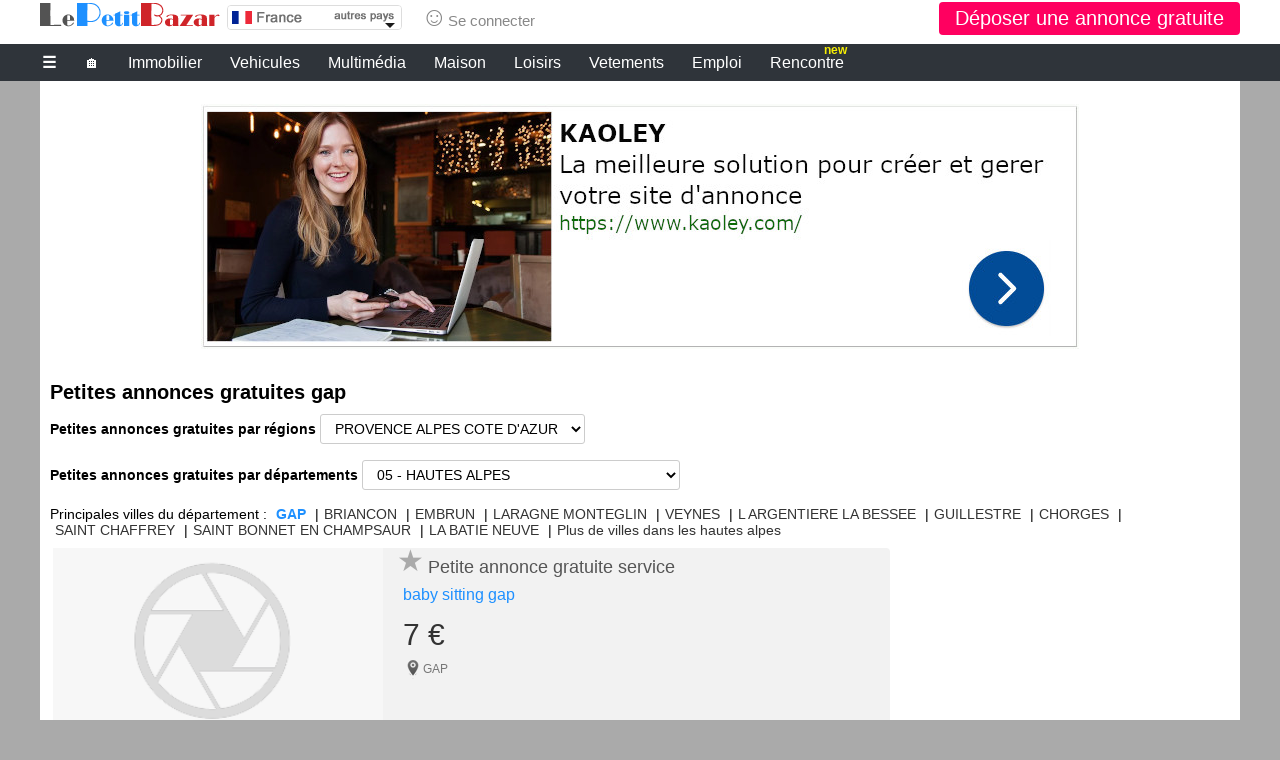

--- FILE ---
content_type: text/html; Charset=ISO-8859-1
request_url: https://www.lepetitbazar.fr/pa/gap/
body_size: 49268
content:


<!DOCTYPE HTML PUBLIC "-//W3C//DTD HTML 4.01 Transitional//EN" "http://www.w3.org/TR/xhtml1/DTD/xhtml1-transitional.dtd">
<html xmlns="http://www.w3.org/1999/xhtml">
<head>
<title>Petites annonces gratuites gap</title>
<meta name="keywords" content="petites annonces locales gap, petites annonces gratuites gap, petite annonce gap, annonces immobilières gap,annonces voiture gap">
<meta name="description" content="Petites annonces gratuites gap ">
<meta name="title" content="Petites annonces gratuites gap">
<meta name="abstract" content="Petites annonces gratuites gap ">
<meta itemprop="name" content="Petites annonces gratuites gap">
<meta itemprop="description" content="Petites annonces gratuites gap ">
<meta charset="windows-1252">
<meta http-equiv="content-language" content="fr-FR" />
<meta name="language" content="fr-FR" />
<meta name="ROBOTS" content="INDEX, FOLLOW, ALL" />
<meta name="googlebot" content="index, follow, all" />
<meta name="robots" content="noodp"> 
<meta name="url" content="https://www.lepetitbazar.fr/pa/gap/">
<meta name="alias" content="https://www.lepetitbazar.fr/pa/gap/">
<!--<meta http-equiv="pragma" content="no-cache" />-->
<meta name="viewport" content="width=device-width, user-scalable=no">
<meta property="og:url"                content="https://www.lepetitbazar.fr/pa/gap/" />
<meta property="og:type"               content="website" />
<meta property="og:title"              content="Petites annonces gratuites gap" />
<meta property="og:description"        content="Petites annonces gratuites gap " />
<meta property="og:image"              content="" />
<link href="https://fonts.googleapis.com/icon?family=Material+Icons" rel="stylesheet">



<script async src="https://fundingchoicesmessages.google.com/i/pub-2558989699442216?ers=1" nonce="7ziH0VKmSIWg9xkua1r1pw"></script><script nonce="7ziH0VKmSIWg9xkua1r1pw">(function() {function signalGooglefcPresent() {if (!window.frames['googlefcPresent']) {if (document.body) {const iframe = document.createElement('iframe'); iframe.style = 'width: 0; height: 0; border: none; z-index: -1000; left: -1000px; top: -1000px;'; iframe.style.display = 'none'; iframe.name = 'googlefcPresent'; document.body.appendChild(iframe);} else {setTimeout(signalGooglefcPresent, 0);}}}signalGooglefcPresent();})();</script>


<link href="https://www.lepetitbazar.fr/site/100/perso/css/pc/common.css" media="(min-width:1000px)" rel="stylesheet" type="text/css" />
<link href="https://www.lepetitbazar.fr/site/100/perso/css/pc/page.css" media="(min-width:1000px)" rel="stylesheet" type="text/css" />
<link href="https://www.lepetitbazar.fr/site/100/perso/css/tab/common.css" media="(min-width:641px) and (max-width:999px)" rel="stylesheet" type="text/css" />
<link href="https://www.lepetitbazar.fr/site/100/perso/css/tab/page.css" media="(min-width:641px) and (max-width:999px)" rel="stylesheet" type="text/css" />
<link href="https://www.lepetitbazar.fr/site/100/perso/css/smart/common.css" media="(max-width:640px)"  rel="stylesheet" type="text/css" />
<link href="https://www.lepetitbazar.fr/site/100/perso/css/smart/page.css" media="(max-width:640px)"  rel="stylesheet" type="text/css" />

<!-- Google tag (gtag.js) -->
<script async src="https://www.googletagmanager.com/gtag/js?id=G-3747G5FEBQ"></script>
<script>
  window.dataLayer = window.dataLayer || [];
  function gtag(){dataLayer.push(arguments);}
  gtag('js', new Date());

  gtag('config', 'G-3747G5FEBQ');
</script>
</head>
<body>


<link href="https://www.lepetitbazar.fr/site/100/perso/css/pc/entete.css" media="(min-width:1000px)" rel="stylesheet" type="text/css" />
<link href="https://www.lepetitbazar.fr/site/100/perso/css/tab/entete.css" media="(min-width:640px) and (max-width:999px)" rel="stylesheet" type="text/css" />
<link href="https://www.lepetitbazar.fr/site/100/perso/css/smart/entete.css" media="(max-width:640px)"  rel="stylesheet" type="text/css" />
<script async src="//pagead2.googlesyndication.com/pagead/js/adsbygoogle.js"></script>



<div class="A901">
<div class="D001">
<a href="/" class="Logo" title="Petites annonces gratuites"></a>
<img class="pays" src="/site/100/perso/images/drap/pays.png" alt="Petites annonces gratuites" />


<div class='c1' id='C1'><b>&#9786;</b>Se connecter</div>


<!--<span class="visit">Vous êtes <b>221</b> à consulter les <b>petites annonces</b></span>-->
<!--<a href="https://www.facebook.com/lepetitbazar.fr/" title="Suivez-nous sur FaceBook" target="_blank" id="fb"></a>--><a class="link9" href="/passer-une-annonce-gratuite/" title="Passer une petite annonce gratuite">Déposer une annonce gratuite</a>
</div>
</div>
<div class="A901O"><h1>Petites annonces gratuites gap</h1></div><div id="menu1" class="menu1">
<div class="x1">
<a style="font-weight:bold;" href="javascript:$('#MyMenu').toggle();" title="Menu petites annonces">&#9776;</a>
<a  href="/" title="Petites annonces gratuites">&#127968;</a>
<a  href="/pa/gap/immobilier/" title="Petites annonces immobilière">Immobilier</a>
<a  href="/pa/gap/vehicule/" title="Petites annonces voiture">Vehicules</a>
<a  href="/pa/gap/multimedia/" title="Petites annonces multimedia">Multimédia</a>
<a  href="/pa/gap/maison/" title="Petites annonces maison">Maison</a>
<a  href="/pa/gap/loisirs/" title="Petites annonces loisir">Loisirs</a>
<a  href="/pa/gap/vetements/" title="Petites annonces vetements">Vetements</a>
<a  href="/pa/gap/emploi/" title="Petites annonces emploi">Emploi</a>
<a href="https://rencontre.lepetitbazar.fr" target="_blank" >Rencontre<sup class="sup">new</sup></a>

</div>
</div>
<div class="menu1O"></div>

<div class="pub">
<div class="pub2" onclick="window.open('https://www.kaoley.com/creer_site_internet_petites_annonces/','_blank');"></div>
<!-- 20160321 -->
<ins class="adsbygoogle"
style="display:block"
data-ad-client="ca-pub-2558989699442216"
data-ad-slot="4827205885"
data-ad-format="auto"></ins>
<script>
(adsbygoogle = window.adsbygoogle || []).requestNonPersonalizedAds=0;
(adsbygoogle = window.adsbygoogle || []).push({});
</script>
</div>
<div class="search"><div class="d01"><h1>Petites annonces gratuites gap</h1><b>Petites annonces gratuites par régions</b><select size="1" id="dep" onchange="window.open('/pa/'+this.value+'/','_self')"><option value='france' >TOUTE LA FRANCE</option>
<option value="alsace" >ALSACE</option>
<option value="aquitaine" >AQUITAINE</option>
<option value="auvergne" >AUVERGNE</option>
<option value="basse-normandie" >BASSE NORMANDIE</option>
<option value="bourgogne" >BOURGOGNE</option>
<option value="bretagne" >BRETAGNE</option>
<option value="centre" >CENTRE</option>
<option value="champagne-ardenne" >CHAMPAGNE ARDENNE</option>
<option value="corse" >CORSE</option>
<option value="franche-comte" >FRANCHE COMTE</option>
<option value="haute-normandie" >HAUTE NORMANDIE</option>
<option value="ile-de-france" >ILE DE France</option>
<option value="languedoc-roussillon" >LANGUEDOC ROUSSILLON</option>
<option value="limousin" >LIMOUSIN</option>
<option value="lorraine" >LORRAINE</option>
<option value="midi-pyrenees" >MIDI PYRENEES</option>
<option value="nord-pas-de-calais" >NORD PAS DE CALAIS</option>
<option value="pays-de-loire" >PAYS DE LOIRE</option>
<option value="picardie" >PICARDIE</option>
<option value="poitou-charentes" >POITOU CHARENTES</option>
<option value="provence-alpes-cote-d'azur" selected >PROVENCE ALPES COTE D'AZUR</option>
<option value="rhone-alpes" >RHONE ALPES</option></select><br /><br /><b>Petites annonces gratuites par départements </b><select size="1" id="Select1" onchange="window.open('/pa/'+this.value+'/','_self')"><option value='provence-alpes-cote-d'azur' >Toutes la région provence alpes cote d'azur</option>
<option value="alpes-de-haute-provence" >04 - ALPES DE HAUTE PROVENCE</option>
<option value="hautes-alpes" selected >05 - HAUTES ALPES</option>
<option value="alpes-maritimes" >06 - ALPES MARITIMES</option>
<option value="bouches-du-rhone" >13 - BOUCHES DU RHONE</option>
<option value="var" >83 - VAR</option>
<option value="vaucluse" >84 - VAUCLUSE</option></select><br /><br />Principales villes du département : <a href='/pa/gap/' title='Petites annonces à gap' class = 'sel'>GAP</a> |<a href='/pa/briancon/' title='Petites annonces à briancon' >BRIANCON</a> |<a href='/pa/embrun/' title='Petites annonces à embrun' >EMBRUN</a> |<a href='/pa/laragne-monteglin/' title='Petites annonces à laragne monteglin' >LARAGNE MONTEGLIN</a> |<a href='/pa/veynes/' title='Petites annonces à veynes' >VEYNES</a> |<a href='/pa/l-argentiere-la-bessee/' title='Petites annonces à l argentiere la bessee' >L ARGENTIERE LA BESSEE</a> |<a href='/pa/guillestre/' title='Petites annonces à guillestre' >GUILLESTRE</a> |<a href='/pa/chorges/' title='Petites annonces à chorges' >CHORGES</a> |<a href='/pa/saint-chaffrey/' title='Petites annonces à saint chaffrey' >SAINT CHAFFREY</a> |<a href='/pa/saint-bonnet-en-champsaur/' title='Petites annonces à saint bonnet en champsaur' >SAINT BONNET EN CHAMPSAUR</a> |<a href='/pa/la-batie-neuve/' title='Petites annonces à la batie neuve' >LA BATIE NEUVE</a> |<a href='/ville/hautes-alpes/' title=''>Plus de villes dans les hautes alpes</a></div></div>
    <link href="https://www.lepetitbazar.fr/site/100/perso/css/pc/lista.css" media="(min-width:1000px)" rel="stylesheet" type="text/css" />
    <link href="https://www.lepetitbazar.fr/site/100/perso/css/tab/lista.css" media="(min-width:640px) and (max-width:999px)" rel="stylesheet" type="text/css" />
    <link href="https://www.lepetitbazar.fr/site/100/perso/css/smart/lista.css" media="(max-width:640px)"  rel="stylesheet" type="text/css" />
    <script>        
        var xs9 = 1
        function x78(){xs9--;if(xs9 === 0){initialize();}}
        function loadScript() {
          var script0 = document.createElement('script');
          script0.type = 'text/javascript';
          script0.src = 'https://www.lepetitbazar.fr/script/jquery-1.4.2.min.js';
          document.body.appendChild(script0);
          script0.onload = x78;
        }

        window.onload = loadScript;

    </script>

    <div class="MOD39">
        <div class="x1">
            <div class="ColAnnonce" id="ColAnnonce">
                
                <!--<div class="zpub">
                    <div class="zpub2">
<center>
<a href='https://www.kaoley.com/' target='_blank'><img src='/pub/img/kaoley_728_1a.png' /></a>
</center>

</div>
                    <script async src="//pagead2.googlesyndication.com/pagead/js/adsbygoogle.js"></script>
                    <ins class="adsbygoogle"
                         style="display:block"
                         data-ad-client="ca-pub-2558989699442216"
                         data-ad-slot="4827205885"
                         data-ad-format="auto"></ins>
                    <script>
                    (adsbygoogle = window.adsbygoogle || []).requestNonPersonalizedAds=0;
                    (adsbygoogle = window.adsbygoogle || []).push({});
                    </script>
                </div>-->
                <span id="v1">


                <div class="LigneAnnonce">
                    <a href="/annonce/hautes-alpes/service/baby-sitting-gap-03-566232.html" title="">
                       <div class="ListImg" style="background-image:url('https://www.lepetitbazar.fr/site/100/perso/images/ImgVide.png')" id="zImg566232"></div>
                    </a>
                    <a class="ListTitre1" href="/annonce/hautes-alpes/service/petite-annonce-gratuite-03-566232.html" title="petite annonce gratuite service France">Petite annonce gratuite service</a>
                    <a class="ListTitre2" href="/annonce/hautes-alpes/service/baby-sitting-gap-03-566232.html" title="petite annonce gratuite gap" >baby sitting gap</a>

<b class='ListTitre3'>7 €</b>
<a title="Petites annonces gratuites GAP" href="/pa/gap/" class='ListTitre4'>GAP</a>
<span class='fav' id='fav566232'>&#9733;</span>
                </div>


                <div class="LigneAnnonce">
                    <a href="/annonce/hautes-alpes/voitures/renault-kangoo-1-5dci-luxe-privilege-03-565254.html" title="">
                       <div class="ListImg" style="background-image:url('https://www.lepetitbazar.fr/site/100/perso/images/ImgVide.png')" id="zImg565254"></div>
                    </a>
                    <a class="ListTitre1" href="/annonce/hautes-alpes/voitures/petite-annonce-gratuite-03-565254.html" title="petite annonce gratuite voitures France">Petite annonce gratuite voitures</a>
                    <a class="ListTitre2" href="/annonce/hautes-alpes/voitures/renault-kangoo-1-5dci-luxe-privilege-03-565254.html" title="petite annonce gratuite la freissinouse" >renault kangoo 1,5dci luxe privilege</a>

<b class='ListTitre3'>3 000 €</b>
<a title="Petites annonces gratuites LA FREISSINOUSE" href="/pa/la-freissinouse/" class='ListTitre4'>LA FREISSINOUSE</a>
<span class='fav' id='fav565254'>&#9733;</span>
                </div>


                <div class="LigneAnnonce">
                    <a href="/annonce/hautes-alpes/voitures/peugeot-206-cabrio-2-0i-16v-03-563959.html" title="">
                       <div class="ListImg" style="background-image:url('https://www.lepetitbazar.fr/site/100/perso/images/ImgVide.png')" id="zImg563959"></div>
                    </a>
                    <a class="ListTitre1" href="/annonce/hautes-alpes/voitures/petite-annonce-gratuite-03-563959.html" title="petite annonce gratuite voitures France">Petite annonce gratuite voitures</a>
                    <a class="ListTitre2" href="/annonce/hautes-alpes/voitures/peugeot-206-cabrio-2-0i-16v-03-563959.html" title="petite annonce gratuite romette" >peugeot 206 cabrio 2.0i 16v</a>

<b class='ListTitre3'>1 000 €</b>
<a title="Petites annonces gratuites ROMETTE" href="/pa/romette/" class='ListTitre4'>ROMETTE</a>
<span class='fav' id='fav563959'>&#9733;</span>
                </div>


                <div class="LigneAnnonce">
                    <a href="/annonce/hautes-alpes/locations-de-vacances/gite-dans-villa-pres-de-gap-hautes-alpes-03-329369.html" title="">
                       <div class="ListImg" style="background-image:url('https://www.lepetitbazar.fr/site/100/perso/images/ImgVide.png')" id="zImg329369"></div>
                    </a>
                    <a class="ListTitre1" href="/annonce/hautes-alpes/locations-de-vacances/petite-annonce-gratuite-03-329369.html" title="petite annonce gratuite locations de vacances France">Petite annonce gratuite locations de vacances</a>
                    <a class="ListTitre2" href="/annonce/hautes-alpes/locations-de-vacances/gite-dans-villa-pres-de-gap-hautes-alpes-03-329369.html" title="petite annonce gratuite gap" >gîte dans villa près de gap hautes alpes</a>

<b class='ListTitre3b'>310 € / Semaine</b>
<a title="Petites annonces gratuites GAP" href="/pa/gap/" class='ListTitre4'>GAP</a>
<span class='fav' id='fav329369'>&#9733;</span>
                </div>


                <div class="LigneAnnonce">
                    <a href="/annonce/hautes-alpes/billetterie/le-diner-de-cons-03-161408.html" title="">
                       <div class="ListImg" style="background-image:url('https://www.lepetitbazar.fr/site/100/perso/images/ImgVide.png')" id="zImg161408"></div>
                    </a>
                    <a class="ListTitre1" href="/annonce/hautes-alpes/billetterie/petite-annonce-gratuite-03-161408.html" title="petite annonce gratuite billetterie France">Petite annonce gratuite billetterie</a>
                    <a class="ListTitre2" href="/annonce/hautes-alpes/billetterie/le-diner-de-cons-03-161408.html" title="petite annonce gratuite gap" >le diner de cons</a>

<b class='ListTitre3'>42 €</b>
<a title="Petites annonces gratuites GAP" href="/pa/gap/" class='ListTitre4'>GAP</a>
<span class='fav' id='fav161408'>&#9733;</span>
                </div>


                <div class="LigneAnnonce">
                    <a href="/annonce/hautes-alpes/billetterie/casse-noisette-03-161369.html" title="">
                       <div class="ListImg" style="background-image:url('https://www.lepetitbazar.fr/site/100/perso/images/ImgVide.png')" id="zImg161369"></div>
                    </a>
                    <a class="ListTitre1" href="/annonce/hautes-alpes/billetterie/petite-annonce-gratuite-03-161369.html" title="petite annonce gratuite billetterie France">Petite annonce gratuite billetterie</a>
                    <a class="ListTitre2" href="/annonce/hautes-alpes/billetterie/casse-noisette-03-161369.html" title="petite annonce gratuite gap" >casse-noisette</a>

<b class='ListTitre3'>39 €</b>
<a title="Petites annonces gratuites GAP" href="/pa/gap/" class='ListTitre4'>GAP</a>
<span class='fav' id='fav161369'>&#9733;</span>
                </div>

                </span>
                <div class="zpub">
                    <div class="zpub2"></div>
                    <ins class="adsbygoogle"
                         style="display:block"
                         data-ad-client="ca-pub-2558989699442216"
                         data-ad-slot="4827205885"
                         data-ad-format="auto"></ins>
                    <script>
                    (adsbygoogle = window.adsbygoogle || []).requestNonPersonalizedAds=0;
                    (adsbygoogle = window.adsbygoogle || []).push({});
                    </script>
                </div>

    <span id='v2'><br /><img src='/site/100/perso/images/loading.gif' /><br />chargement en cour ...</span>
                <br /><br />

            </div>
            <input id="MySql" value="Visible = 'OUI' AND (Cat1<>2686 and Cat2<>2686) AND ( CP like '05000' ) " type="hidden" />
            <input id="sql2" value="161369" type="hidden" />
            <input id="sql4" value="2" type="hidden" />
            <input id="sql9" value="1" type="hidden" />
            <div class="pub5" id="pub5">
                <div class="pub6"></div>
                <ins class="adsbygoogle"
                     style="display:block"
                     data-ad-client="ca-pub-2558989699442216"
                     data-ad-slot="4827205885"
                     data-ad-format="auto">
                </ins>
                <script>
                (adsbygoogle = window.adsbygoogle || []).requestNonPersonalizedAds=0;
                (adsbygoogle = window.adsbygoogle || []).push({});
                </script>
                <br />
                <center><a class="pub" href='https://www.kaoley.com/creation-site-annonce-generaliste/' target='_blank'><img src='https://www.kaoley.com/pub/img/kaoley-300-5.jpg' /></a></center>
            </div>
        </div>
    </div>
    
    <script type="text/javascript" language="javascript">
        function initialize() {
            var position = $("#pub5").position();
            var $window = $(window);
            
            $(window).scroll(function() {    
                var scroll = $(window).scrollTop()-260;
                if (scroll >= position.top)
                {
                    //$("#pub5").removeClass("pub5");
                    //$("#pub5").addClass("pub5fixed");
	                var offset = $("#pub5").offset()
	                //alert(offset.left+"px")
                    $("#pub5").css("left",offset.left+"px");
                    $("#pub5").css("top","110px");
                    $("#pub5").css("position","fixed");
                } 
                else 
                {
                    //$("#pub5").removeClass("pub5fixed");
                    //$("#pub5").addClass("pub5");
                    $("#pub5").css("position","absolute");
                    $("#pub5").css("left","880px");
                    $("#pub5").css("top","0px");
                }
                if ($window.scrollTop() + 1800 > $(document).height()) 
                {
                    if ($("#sql9").val() == "1")
                    {
                    $("#sql9").val('9')
                    $.post("/ajax/liste.asp", {a:"gap",x:"9",y:""+$('#sql4').val()+"",MySql:""+$('#MySql').val()+"",sql2:""+$('#sql2').val()+""}, function(response){$('#v'+$("#sql4").val()).html(unescape(response));})
                    }
                }
                var scroll = $(window).scrollTop();
                if (scroll >= 20) {$("#menu1").addClass("ombre");$("#menu2").addClass("ombre");} 
                else {$("#menu1").removeClass("ombre");$("#menu2").removeClass("ombre");}
                if (scroll >= 200) {$('#scrollUp').css('display','block');} 
                else {$('#scrollUp').css('display','none');}
            });

            $('.Menu').click(function(){$("#MyMenu").show()});
            $('.MenuX').click(function(){$("#MyMenu").hide(); $("#MyPays").hide(); $("#Myconnect").hide();$("#contactX").hide();$("#AbusX").hide();$("#cmapX").hide();});
            var offset = $('.pays').offset()
            $('#MyPays').css('left',offset.left+'px');
            $('.pays').click(function(){$("#MyPays").toggle()});
            $('#C1').click(function(){$("#Myconnect").toggle()});
            
            
$('#fav566232').click(function(){$('#Myconnect').toggle();});
$('#fav565254').click(function(){$('#Myconnect').toggle();});
$('#fav563959').click(function(){$('#Myconnect').toggle();});
$('#fav329369').click(function(){$('#Myconnect').toggle();});
$('#fav161408').click(function(){$('#Myconnect').toggle();});
$('#fav161369').click(function(){$('#Myconnect').toggle();});
        }
    </script>

<div id="Myconnect" class="Grflk78">

<div>

<a class="MenuX" title="Petites annonces gratuites" href="javascript:$('#Myconnect').hide();">X</a>
<form name="logon" method="POST" action="/Server/Server-CtrlClient.asp">
<b>Connexion</b>
<br />Adresse e-mail
<br /><input name="Email" id="Text1" style="width: 168px">
<br /><br />Mot de passexxxx
<br /><input name="Mdp" id="Password1" type="password" style="width: 168px">
<br /><a href="/oubli-mdp/">Mot de passe oublié ?	</a>
<br /><br /><button class="BtRouge" type="submit" >Se connecter</button>
</form>
<br><br><b>Vous n'avez pas de compte ?</b>
<br /><a href="/inscription/"><button class="BtBleu" >Créer un compte</button></a>
</div>
</div>



<div id="MyMenu" class="Grflk78v">
    <a class="Menuclose" title="Petites annonces gratuites" href="javascript:$('#MyMenu').toggle();">X</a>
    <div class="divMenu">
        <h2><a class="link0" href="/passer-une-annonce-gratuite/" title="Passer une petite annonce gratuitement">Publier une annonce gratuite</a></h2>
        <a class="link2" id="C1m" href="javascript:" title="Petite annonce gratuite">Connexion</a>
        <a class="link2" href="/mes-annonces/" title="Petite annonce gratuite">Mon compte</a>
        <h2 class="h2">Petites annonces gratuite classées par régions</h2>
        <h3><a href="/pa/alsace/" title="Petites annonces alsace">alsace</a></h3>
        <h3><a href="/pa/aquitaine/" title="Petites annonces aquitaine">aquitaine</a></h3>
        <h3><a href="/pa/auvergne/" title="Petites annonces auvergne">auvergne</a></h3>
        <h3><a href="/pa/basse-normandie/" title="Petites annonces basse-normandie">basse-normandie</a></h3>
        <h3><a href="/pa/bourgogne/" title="Petites annonces bourgogne">bourgogne</a></h3>
        <h3><a href="/pa/bretagne/" title="Petites annonces bretagne">bretagne</a></h3>
        <h3><a href="/pa/centre/" title="Petites annonces centre">centre</a></h3>
        <h3><a href="/pa/champagne-ardenne/" title="Petites annonces Champagne-Ardenne">Champagne-Ardenne</a></h3>
        <h3><a href="/pa/corse/" title="Petites annonces Corse">Corse</a></h3>
        <h3><a href="/pa/franche-comte/" title="Petites annonces Franche-Comté">Franche-Comté</a></h3>
        <h3><a href="/pa/haute-normandie/" title="Petites annonces Haute-Normandie">Haute-Normandie</a></h3>
        <h3><a href="/pa/ile-de-france/" title="Petites annonces Ile-de-France">Ile-de-France</a></h3>
        <h3><a href="/pa/languedoc-roussillon/" title="Petites annonces Languedoc-Roussillon">Languedoc-Roussillon</a></h3>
        <h3><a href="/pa/limousin/" title="Petites annonces Limousin">Limousin</a></h3>
        <h3><a href="/pa/lorraine/" title="Petites annonces Lorraine">Lorraine</a></h3>
        <h3><a href="/pa/midi-pyrenees/" title="Petites annonces Midi-Pyrénées">Midi-Pyrénées</a></h3>
        <h3><a href="/pa/nord-pas-de-calais/" title="Petites annonces Nord-Pas-de-Calais">Nord-Pas-de-Calais</a></h3>
        <h3><a href="/pa/pays-de-Loire/" title="Petites annonces Pays de Loire">Pays de Loire</a></h3>
        <h3><a href="/pa/picardie/" title="Petites annonces Picardie">Picardie</a></h3>
        <h3><a href="/pa/poitou-charentes/" title="Petites annonces Poitou-Charentes">Poitou-Charentes</a></h3>
        <h3><a href="/pa/provence-alpes-cote-d'azur/" title="Petites annonces Provence-Alpes-Côte d'Azur">Provence-Alpes-Côte d'Azur</a></h3>
        <h2 class="h2">Petites annonces gratuite classées par département</h2>
        <h4><a href="/pa/ain/" title="Petites annonces dans l'ain">Ain</a></h4>
        <h4><a href="/pa/aisne/" title="Petites annonces dans l'aisne">Aisne</a></h4>
        <h4><a href="/pa/allier/" title="Petites annonces dans l'allier">Allier</a></h4>
        <h4><a href="/pa/alpes-de-haute-provence/" title="Petites annonces dans les alpres de haute provence">Alpes de haute provence</a></h4>
        <h4><a href="/pa/hautes-alpes/" title="Petites annonces dans les hautes alpes">Hautes alpes</a></h4>
        <h4><a href="/pa/alpes-maritimes/" title="Petites annonces dans les alpes maritimes">Alpes maritimes</a></h4>
        <h4><a href="/pa/ardeche/" title="Petites annonces dans l'ardèche">Ardeche</a></h4>
        <h4><a href="/pa/ardennes/" title="Petites annonces dans les ardennes">Ardennes</a></h4>
        <h4><a href="/pa/ariege/" title="Petites annonces dans l'arriège">Ariege</a></h4>
        <h4><a href="/pa/aube/" title="Petites annonces dans l'aube">Aube</a></h4>
        <h4><a href="/pa/aude/" title="Petites annonces dans l'aude">Aude</a></h4>
        <h4><a href="/pa/aveyron/" title="Petites annonces en aveyron">Aveyron</a></h4>
        <h4><a href="/pa/bouches-du-rhone/" title="Petites annonces dans les bouches du rhône">Bouches du rhone</a></h4>
        <h4><a href="/pa/calvados/" title="Petites annonces dans le calvados">Calvados</a></h4>
        <h4><a href="/pa/cantal/" title="Petites annonces dans le cantal">Cantal</a></h4>
        <h4><a href="/pa/charente/" title="Petites annonces en chanrente">Charente</a></h4>
        <h4><a href="/pa/charente-maritime/" title="Petites annonces en chanrente maritime">Charente maritime</a></h4>
        <h4><a href="/pa/cher/" title="Petites annonces dans le cher">Cher</a></h4>
        <h4><a href="/pa/correze/" title="Petites annonces en correze">Correze</a></h4>
        <h4><a href="/pa/corse/" title="Petites annonces en corse">Corse</a></h4>
        <h4><a href="/pa/cote-d'or/" title="Petites annonces en cote d'or">Cote d'or</a></h4>
        <h4><a href="/pa/cotes-d'armor/" title="Petites annonces dans les cêtes d'armor">Cotes d'armor</a></h4>
        <h4><a href="/pa/creuse/" title="Petites annonces en creuse">Creuse</a></h4>
        <h4><a href="/pa/dordogne/" title="Petites annonces en dordogne">Dordogne</a></h4>
        <h4><a href="/pa/doubs/" title="Petites annonces dans le doubs">Doubs</a></h4>
        <h4><a href="/pa/drome/" title="Petites annonces dans la drome">Drome</a></h4>
        <h4><a href="/pa/eure/" title="Petites annonces dans l'eure">Eure</a></h4>
        <h4><a href="/pa/eure-et-loir/" title="Petites annonces en eure et loir">Eure et loir</a></h4>
        <h4><a href="/pa/finistere/" title="Petites annonces dans le finistère">Finistere</a></h4>
        <h4><a href="/pa/gard/" title="Petites annonces dans le gard">Gard</a></h4>
        <h4><a href="/pa/haute-garonne/" title="Petites annonces en haute garonne">Haute garonne</a></h4>
        <h4><a href="/pa/gers/" title="Petites annonces dans le gers">Gers</a></h4>
        <h4><a href="/pa/gironde/" title="Petites annonces en gironde">Gironde</a></h4>
        <h4><a href="/pa/herault/" title="Petites annonces dans l'hérault">Herault</a></h4>
        <h4><a href="/pa/ille-et-vilaine/" title="Petites annonces en ille et vilaine">Ille et vilaine</a></h4>
        <h4><a href="/pa/indre/" title="Petites annonces dans l'indre">Indre</a></h4>
        <h4><a href="/pa/indre-et-loire/" title="Petites annonces dans l'indre et loire">Indre et loire</a></h4>
        <h4><a href="/pa/isere/" title="Petites annonces en isère">Isere</a></h4>
        <h4><a href="/pa/jura/" title="Petites annonces dans le jura">Jura</a></h4>
        <h4><a href="/pa/landes/" title="Petites annonces dans les landes">Landes</a></h4>
        <h4><a href="/pa/loir-et-cher/" title="Petites annonces dans le loir et cher">Loir et cher</a></h4>
        <h4><a href="/pa/loire/" title="Petites annonces en loire">Loire</a></h4>
        <h4><a href="/pa/haute-loire/" title="Petites annonces en haute loire">Haute loire</a></h4>
        <h4><a href="/pa/loire-atlantique/" title="Petites annonces en loire atlantique">Loire atlantique</a></h4>
        <h4><a href="/pa/loiret/" title="Petites annonces dans le loiret">Loiret</a></h4>
        <h4><a href="/pa/lot/" title="Petites annonces dans le lot">Lot</a></h4>
        <h4><a href="/pa/lot-et-garonne/" title="Petites annonces dens le lot et garonne">Lot et garonne</a></h4>
        <h4><a href="/pa/lozere/" title="Petites annonces en lozère">Lozere</a></h4>
        <h4><a href="/pa/maine-et-loire/" title="Petites annonces dans le maine et loire">Maine et loire</a></h4>
        <h4><a href="/pa/manche/" title="Petites annonces en manche">Manche</a></h4>
        <h4><a href="/pa/marne/" title="Petites annonces dans la marne">Marne</a></h4>
        <h4><a href="/pa/haute-marne/" title="Petites annonces en haute marne">Haute marne</a></h4>
        <h4><a href="/pa/mayenne/" title="Petites annonces en mayenne">Mayenne</a></h4>
        <h4><a href="/pa/meurthe-et-moselle/" title="Petites annonces en meurthe et moselle">Meurthe et moselle</a></h4>
        <h4><a href="/pa/meuse/" title="Petites annonces dans la meuse">Meuse</a></h4>
        <h4><a href="/pa/morbihan/" title="Petites annonces dans le mobihan">Morbihan</a></h4>
        <h4><a href="/pa/moselle/" title="Petites annonces en moselle">Moselle</a></h4>
        <h4><a href="/pa/nievre/" title="Petites annonces dans la nièvre">Nievre</a></h4>
        <h4><a href="/pa/nord/" title="Petites annonces de la nord">Nord</a></h4>
        <h4><a href="/pa/oise/" title="Petites annonces dans l'oise">Oise</a></h4>
        <h4><a href="/pa/orne/" title="Petites annonces dans l'orne">Orne</a></h4>
        <h4><a href="/pa/pas-de-calais/" title="Petites annonces dans le pas de calais">Pas de calais</a></h4>
        <h4><a href="/pa/puy-de-dome/" title="Petites annonces dans le puy de dôme">Puy de dome</a></h4>
        <h4><a href="/pa/pyrenees-atlantiques/" title="Petites annonces dans le pyrénées atlantique">Pyrenees atlantiques</a></h4>
        <h4><a href="/pa/hautes-pyrenees/" title="Petites annonces en hautes pyrénées">Hautes pyrenees</a></h4>
        <h4><a href="/pa/pyrenees-orientales/" title="Petites annonces dans les pyrénées orientales">Pyrenees orientales</a></h4>
        <h4><a href="/pa/bas-rhin/" title="Petites annonces dans le bas rhin">Bas rhin</a></h4>
        <h4><a href="/pa/haut-rhin/" title="Petites annonces dans le haut rhin">Haut rhin</a></h4>
        <h4><a href="/pa/rhone/" title="Petites annonces dans le rhône">Rhone</a></h4>
        <h4><a href="/pa/haute-saone/" title="Petites annonces en haute saone">Haute saone</a></h4>
        <h4><a href="/pa/saone-et-loire/" title="Petites annonces en saone et loire">Saone et loire</a></h4>
        <h4><a href="/pa/sarthe/" title="Petites annonces dans la sarthe">Sarthe</a></h4>
        <h4><a href="/pa/savoie/" title="Petites annonces en savoie">Savoie</a></h4>
        <h4><a href="/pa/haute-savoie/" title="Petites annonces en haute savoie">Haute savoie</a></h4>
        <h4><a href="/pa/paris/" title="Petites annonces à paris">Paris</a></h4>
        <h4><a href="/pa/seine-maritime/" title="Petites annonces en seine maritime">Seine maritime</a></h4>
        <h4><a href="/pa/seine-et-marne/" title="Petites annonces en seine et marne">Seine et marne</a></h4>
        <h4><a href="/pa/yvelines/" title="Petites annonces dans les yvelines">Yvelines</a></h4>
        <h4><a href="/pa/deux-sevres/" title="Petites annonces dans les deux sèvres">Deux sevres</a></h4>
        <h4><a href="/pa/somme/" title="Petites annonces en somme">Somme</a></h4>
        <h4><a href="/pa/tarn/" title="Petites annonces dans le tarn">Tarn</a></h4>
        <h4><a href="/pa/tarn-et-garonne/" title="Petites annonces dans le tarn et garonne">Tarn et garonne</a></h4>
        <h4><a href="/pa/var/" title="Petites annonces dans le var">Var</a></h4>
        <h4><a href="/pa/vaucluse/" title="Petites annonces dans le vaucluse">Vaucluse</a></h4>
        <h4><a href="/pa/vendee/" title="Petites annonces en vendée">Vendee</a></h4>
        <h4><a href="/pa/vienne/" title="Petites annonces dans la vienne">Vienne</a></h4>
        <h4><a href="/pa/haute-vienne/" title="Petites annonces en haute vienne">Haute vienne</a></h4>
        <h4><a href="/pa/vosges/" title="Petites annonces dans les vosges">Vosges</a></h4>
        <h4><a href="/pa/yonne/" title="Petites annonces dans l'yonne">Yonne</a></h4>
        <h4><a href="/pa/territoire-de-belfort/" title="Petites annonces dans le territoire de belfort">Territoire de belfort</a></h4>
        <h4><a href="/pa/essonne/" title="Petites annonces dans l'essonne">Essonne</a></h4>
        <h4><a href="/pa/hauts-de-seine/" title="Petites annonces dans les hauts de seine">Hauts de seine</a></h4>
        <h4><a href="/pa/seine-saint-denis/" title="Petites annonces en seine saint denis">Seine saint denis</a></h4>
        <h4><a href="/pa/val-de-marne/" title="Petites annonces dans le val de marne">Val de marne</a></h4>
        <h4><a href="/pa/val-d'oise/" title="Petites annonces dans le val d'oise">Val d'oise</a></h4>
        <h2 class="h2">Petites annonces gratuite par ville</h2>
        <h5><a href="/pa/paris/" title="Petites annonces à Paris">Paris</a></h5>
        <h5><a href="/pa/marseille/" title="Petites annonces à Marseille">Marseille</a></h5>
        <h5><a href="/pa/lyon/" title="Petites annonces à Lyon">Lyon</a></h5>
        <h5><a href="/pa/toulouse/" title="Petites annonces à Toulouse">Toulouse</a></h5>
        <h5><a href="/pa/nice/" title="Petites annonces à Nice">Nice</a></h5>
        <h5><a href="/pa/nantes/" title="Petites annonces à Nantes">Nantes</a></h5>
        <h5><a href="/pa/strasbourg/" title="Petites annonces à Strasbourg">Strasbourg</a></h5>
        <h5><a href="/pa/lille/" title="Petites annonces à Lille">Lille</a></h5>
        <h5><a href="/pa/rennes/" title="Petites annonces à Rennes">Rennes</a></h5>
        <h5><a href="/pa/reims/" title="Petites annonces à Reims">Reims</a></h5>
        <h5><a href="/pa/le-havre/" title="Petites annonces au Havre">Le Havre</a></h5>
        <h5><a href="/pa/saint-etienne/" title="Petites annonces à Saint-Étienne">Saint-Étienne</a></h5>
        <h5><a href="/pa/toulon/" title="Petites annonces à Toulon">Toulon</a></h5>
        <h5><a href="/pa/grenoble/" title="Petites annonces à Grenoble">Grenoble</a></h5>
        <h5><a href="/pa/dijon/" title="Petites annonces à Dijon">Dijon</a></h5>
        <h5><a href="/pa/angers/" title="Petites annonces à Angers">Angers</a></h5>
        <h5><a href="/pa/nimes/" title="Petites annonces à Nîmes">Nîmes</a></h5>
        <h5><a href="/pa/villeurbanne/" title="Petites annonces à Villeurbanne">Villeurbanne</a></h5>
        <h5><a href="/pa/saint-denis/" title="Petites annonces à Saint-Denis">Saint-Denis</a></h5>
        <h5><a href="/pa/le-mans/" title="Petites annonces au Mans">Le Mans</a></h5>
        <h5><a href="/pa/aix-en-provence/" title="Petites annonces à Aix-en-Provence">Aix-en-Provence</a></h5>
        <h5><a href="/pa/clermont-ferrand/" title="Petites annonces à Clermont-Ferrand">Clermont-Ferrand</a></h5>
        <h5><a href="/pa/brest/" title="Petites annonces à Brest">Brest</a></h5>
        <h5><a href="/pa/tours/" title="Petites annonces à Tours">Tours</a></h5>
        <h5><a href="/pa/limoges/" title="Petites annonces à Limoges">Limoges</a></h5>
        <h5><a href="/pa/perpignan/" title="Petites annonces à Perpignan">Perpignan</a></h5>
        <h5><a href="/pa/boulogne-billancourt/" title="Petites annonces à Boulogne-Billancourt">Boulogne-Billancourt</a></h5>
        <h5><a href="/pa/metz/" title="Petites annonces à Metz">Metz</a></h5>
        <h5><a href="/pa/besancon/" title="Petites annonces à Besançon">Besançon</a></h5>
        <h5><a href="/pa/orleans/" title="Petites annonces à Orléans">Orléans</a></h5>
        <h5><a href="/pa/argenteuil/" title="Petites annonces à Argenteuil">Argenteuil</a></h5>
        <h5><a href="/pa/mulhouse/" title="Petites annonces à Mulhouse">Mulhouse</a></h5>
        <h5><a href="/pa/rouen/" title="Petites annonces à Rouen">Rouen</a></h5>
        <h5><a href="/pa/montreuil/" title="Petites annonces à Montreuil">Montreuil</a></h5>
        <h5><a href="/pa/caen/" title="Petites annonces à Caen">Caen</a></h5>
        <h2 class="h2">Petites annonces gratuite classées par catégories</h2>
        <a class="link1" href="/pa/france/immobilier/" title="Petites annonces immobilière">Immobilier</a> : 
        <a href='/pa/france/immobilier/vente-maison/' title='Petites annonces de vente de maison'>Vente maison</a>
        <a href='/pa/france/immobilier/location-maison/' title='Petites annonces de location de maison'>Location maison</a>
        <a href='/pa/france/immobilier/colocations/' title='Petites annonces de colocations'>Colocations</a>
        <a href='/pa/france/immobilier/locations-de-vacances/' title='Petites annonces de locations de vacances'>Locations de vacances</a>
        <a href='/pa/france/immobilier/bureaux/' title='Petites annonces bureaux'>Bureaux</a>
        <a href='/pa/france/immobilier/bails-et-fond-de-commerces/' title='Petites annonces Bails et fond de commerces'>Bails et fond de commerces</a>
        <br /><a class="link1" href="/pa/france/vehicule/" title="Petites annonces voiture">Vehicule</a> :
        <a href='/pa/france/vehicule/voitures/' title='Petites annonces de voitures'>Voitures</a>
        <a href='/pa/france/vehicule/motos/' title='Petites annonces motos'>Motos</a>
        <a href='/pa/france/vehicule/caravaning/' title='Petites annonces caravaning'>Caravaning</a>
        <a href='/pa/france/vehicule/utilitaires/' title='Petites annonces utilitaires'>Utilitaires</a>
        <a href='/pa/france/vehicule/nautisme/' title='Petites annonces nautisme'>Nautisme</a>
        <a href='/pa/france/vehicule/equipements/' title='Petites annonces équipements auto'>Equipements</a>
        <br /><a class="link1" href="/pa/france/multimedia/" title="Petites annonces multimedia">Multimédia</a> :
        <a href='/pa/france/multimedia/ordinateur/' title='Petites annonces ordinateur'>Ordinateur</a>
        <a href='/pa/france/multimedia/tablette/' title='Petites annonces tablette'>Tablette</a>
        <a href='/pa/france/multimedia/smartphone/' title='Petites annonces smartPhone'>SmartPhone</a>
        <a href='/pa/france/multimedia/television/' title='Petites annonces télévision'>Télévision</a>
        <a href='/pa/france/multimedia/mp3/' title='Petites annonces MP3'>MP3</a>
        <br /><a class="link1" href="/pa/france/maison/" title="Petites annonces maison">Maison</a> :
        <a href='/pa/france/maison/ameublement/' title='Petites annonces ameublement'>Ameublement</a>
        <a href='/pa/france/maison/electromenager/' title='Petites annonces électroménager'>Electroménager</a>
        <a href='/pa/france/maison/arts-de-la-table/' title='Petites annonces arts de la table'>Arts de la table</a>
        <a href='/pa/france/maison/decoration/' title='Petites annonces décoration'>Décoration</a>
        <a href='/pa/france/maison/bricolage/' title='Petites annonces bricolage'>Bricolage</a>
        <a href='/pa/france/maison/jardinage/' title='Petites annonces jardinage'>Jardinage</a>
        <br /><a class="link1" href="/pa/france/loisirs/" title="Petites annonces loisir">Loisirs</a> :
        <a href='/pa/france/loisirs/film/' title='Petites annonces Film'>Film</a>
        <a href='/pa/france/loisirs/musique/' title='Petites annonces Musique'>Musique</a>
        <a href='/pa/france/loisirs/livres/' title='Petites annonces Livres'>Livres</a>
        <a href='/pa/france/loisirs/animaux/' title='Petites annonces Animaux'>Animaux</a>
        <a href='/pa/france/loisirs/sport/' title='Petites annonces Sport'>Sport</a>
        <a href='/pa/france/loisirs/instrument-de-musique/' title='Petites annonces Instrument de musique'>Instrument de musique</a>
        <a href='/pa/france/loisirs/collection/' title='Petites annonces Collection'>Collection</a>
        <a href='/pa/france/loisirs/jeux-et-jouets/' title='Petites annonces Jeux et jouets'>Jeux et jouets</a>
        <a href='/pa/france/loisirs/vins-et-castronomis/' title='Petites annonces Vins et castronomis'>Vins et castronomis</a>
        <br /><a class="link1" href="/pa/france/vetements/" title="Petites annonces vetements">Vetements</a> :
        <a href='/pa/france/vetements/chaussures/' title='Petites annonces Chaussures'>Chaussures</a>
        <a href='/pa/france/vetements/puericulture/' title='Petites annonces Puériculture'>Puériculture</a>
        <a href='/pa/france/vetements/femme/' title='Petites annonces vetements Femme'>Femme</a>
        <a href='/pa/france/vetements/homme/' title='Petites annonces vetements Homme'>Homme</a>
        <a href='/pa/france/vetements/ado-fille/' title='Petites annonces vetements Ado fille'>Ado fille</a>
        <a href='/pa/france/vetements/ado-garcon/' title='Petites annonces vetements Ado garçon'>Ado garçon</a>
        <a href='/pa/france/vetements/bijoux/' title='Petites annonces Bijoux'>Bijoux</a>
        <a href='/pa/france/vetements/sac-a-main/' title='Petites annonces Sac à main'>Sac à main</a>
        <br /><a class="link1" href="/pa/france/emploi/" title="Petites annonces emploi">Emploi</a> :
        <a href='/pa/france/emploi/emploi/' title='Petites annonces Emploi'>Emploi</a>
        <a href='/pa/france/emploi/service/' title='Petites annonces Service'>Service</a>
        <a href='/pa/france/emploi/billetterie/' title='Petites annonces Billetterie'>Billetterie</a>
        <a href='/pa/france/emploi/cours-particulier/' title='Petites annonces Cours particulier'>Cours particulier</a>
        <a href='/pa/france/emploi/autres/' title='Petites annonces Autres'>Autres</a>
        <a href='/pa/france/emploi/vide-grenier-brocante/' title='Petites annonces Vide Grenier Brocante'>Vide Grenier Brocante</a>
        <a href='/pa/france/emploi/traduction/' title='Petites annonces Traduction'>Traduction</a>
        <a href='/pa/france/emploi/voyance-horoscope/' title='Petites annonces Voyance Horoscope'>Voyance Horoscope</a>
    </div>
    <div class="bas">        <a class="ic" href=""><img src="/site/100/perso/images/fb.png" /></a>        <a href="/sitemap/" title="lepetitbazar.fr - siteMap">SiteMap</a>
        <a href="/petites-annonces-gratuites-france/0-0-0-page-condition_utilisation.htm" title="Petites annonces gratuite">C.G.U.</a>
        <a href="/petites-annonces-gratuites-france/0-0-0-page-principes_de_diffusion.htm" title="Petites annonces gratuite">Principes de diffusion</a>
        <a href="/contact/0-0-0-0-0.html" title="Petites annonces gratuites">Contact</a>
    </div></div>
<div id="MyPays">
<div>
<img alt="annonce Belgique" src="/site/100/perso/images/drap/belgique.png" />
<a href="http://belgique.lepetitbazar.fr" title="Petites annonces Belgique" target="_blank">Le petit bazar Belgique</a><br />
<img alt="annonce Suisse" src="/site/100/perso/images/drap/suisse.png" />
<a href="http://suisse.lepetitbazar.fr" title="Petites annonces Suisse" target="_blank">Le petit bazar Suisse</a><br />
<img alt="annonce Quebec" src="/site/100/perso/images/drap/Quebec.png" />
<a href="http://quebec.lepetitbazar.fr" title="Annonces classées au Québec" target="_blank">Le petit bazar Québec</a><br />
<img alt="annonce Algérie" src="/site/100/perso/images/drap/algerie.png" />
<a href="http://algerie.lepetitbazar.fr" title="Petites annonces Algérie" target="_blank">Le petit bazar Algérie</a><br />
<img alt="annonce Maroc" src="/site/100/perso/images/drap/maroc.png" />
<a href="http://maroc.lepetitbazar.fr" title="Petites annonces Maroc" target="_blank">Le petit bazar Maroc</a><br />
<img alt="annonce Tunisie" src="/site/100/perso/images/drap/tunisie.png" />
<a href="http://tunisie.lepetitbazar.fr" title="Petites annonces Tunisie" target="_blank">Le petit bazar Tunisie</a><br />
<img alt="annonce Sénégal" src="/site/100/perso/images/drap/senegal.png" />
<a href="http://senegal.lepetitbazar.fr" title="Petites annonces Sénégal" target="_blank">Le petit bazar Sénégal</a><br />
<img alt="annonce Sénégal" src="/site/100/perso/images/drap/madagascar.png" />
<a href="http://madagascar.lepetitbazar.fr" title="Petites annonces Madagascar" target="_blank">Le petit bazar Madagascar</a><br />
</div>
</div>

<div class="baspub">
<div class="baspub1">
<ins class="adsbygoogle"
style="display:block"
data-ad-client="ca-pub-2558989699442216"
data-ad-slot="4827205885"
data-ad-format="auto"></ins>
<script>
(adsbygoogle = window.adsbygoogle || []).requestNonPersonalizedAds=0;
(adsbygoogle = window.adsbygoogle || []).push({});
</script>
</div>
</div>


<div class="bas">
    <div class="g1">
        <div class="c1">
            <b>Suivez-nous sur</b><br />
            <a href="https://www.facebook.com/lepetitbazar.fr/" target="_blank"><img src="/site/100/perso/images/facebook.png" alt="annonces gratuites" /></a>
            <a href="https://www.youtube.com/user/PAlepetitbazar/" target="_blank"><img src="/site/100/perso/images/youtube.png" alt="peties annonces gratuites" /></a>
        </div>
        <div class="c2">
            <b>NOS APPLICATIONS</b><br />
            <a href='https://play.google.com/store/apps/details?id=com.lepetitbazar.app&gl=FR' target='_blank'><img src='/site/100/perso/images/Googleplay.png' /></a>
        </div>
        <br /><br /><b>Le petit bazar International</b>
        <br />
        <a class="be" href="https://belgique.lepetitbazar.fr">Belgique</a>
        <a class="su" href="https://suisse.lepetitbazar.fr">Suisse</a>
        <a class="al" href="https://algerie.lepetitbazar.fr">Algérie</a>
        <a class="ma" href="https://maroc.lepetitbazar.fr">Maroc</a>
        <a class="mad" href="https://madagascar.lepetitbazar.fr">Madagascar</a>
        <a class="se" href="https://senegal.lepetitbazar.fr">Sénégal</a>
        <a class="tu" href="https://tunisie.lepetitbazar.fr">Tunisie</a>
        <a class="mar" href="https://martinique.lepetitbazar.fr">Martinique</a>
        <br /><br /><br />
        © lepetitbazar.fr 2010 - 2019 | Tous droits réservés
    </div>
</div>
<span id="sz1"></span>
<span id="sz2"></span>
<span id="sz3"></span>
<center>
<br />
<a target="_blank" href="http://www.kaoley.com/creer_site_internet_petites_annonces/" title="créer un site d'annonce">
<img src="https://www.kaoley.com/images/Pwby.gif" alt="KAOLEY, solution petites annoces" border="0" /></a>
<br /><br />
</center>

<div class="infoscookies" style="display:none;">
En poursuivant votre navigation, vous acceptez l'utilisation de cookies.<br />
Les cookies nous permettent de personnaliser le contenu et les annonces, d'offrir des fonctionnalités relatives aux médias sociaux et d'analyser notre trafic. Nous partageons également des informations sur l'utilisation de notre site avec nos partenaires de médias sociaux, de publicité et d'analyse, qui peuvent combiner celles-ci avec d'autres informations que vous leur avez fournies ou qu'ils ont collectées lors de votre utilisation de leurs services.
<br />
<a href="/petites-annonces-gratuites-france/0-0-0-page-condition_utilisation.htm" target="_blank">En savoir +</a>
-
<a href="/server/cookies.asp">OK, J'AI COMPRIS</a>
-
<a href="/param/cookies/">Personaliser</a>
</div>



<div id="scrollUp" onclick="$('html, body').animate({scrollTop:0}, 'slow')"></div>


</body>
</html>

--- FILE ---
content_type: text/html; charset=utf-8
request_url: https://www.google.com/recaptcha/api2/aframe
body_size: 249
content:
<!DOCTYPE HTML><html><head><meta http-equiv="content-type" content="text/html; charset=UTF-8"></head><body><script nonce="CMvEuckR0b7-MYkiv28Xvw">/** Anti-fraud and anti-abuse applications only. See google.com/recaptcha */ try{var clients={'sodar':'https://pagead2.googlesyndication.com/pagead/sodar?'};window.addEventListener("message",function(a){try{if(a.source===window.parent){var b=JSON.parse(a.data);var c=clients[b['id']];if(c){var d=document.createElement('img');d.src=c+b['params']+'&rc='+(localStorage.getItem("rc::a")?sessionStorage.getItem("rc::b"):"");window.document.body.appendChild(d);sessionStorage.setItem("rc::e",parseInt(sessionStorage.getItem("rc::e")||0)+1);localStorage.setItem("rc::h",'1769910108724');}}}catch(b){}});window.parent.postMessage("_grecaptcha_ready", "*");}catch(b){}</script></body></html>

--- FILE ---
content_type: text/css
request_url: https://www.lepetitbazar.fr/site/100/perso/css/pc/common.css
body_size: 3872
content:
body{ margin:0px; font-family:Arial; font-size:14px; color:#000000; background-color:#aaaaaa;}
a{ font-size:14px; color:#1e90ff; text-decoration: none; transition: all .3s ease-in;}
a:hover{-webkit-filter: brightness(0.9);-moz-filter: brightness(0.9);-o-filter: brightness(0.9);-ms-filter: brightness(0.9);filter: brightness(0.9);text-decoration: none; }
h1{ text-align:left; font-size:20px; margin:0px;}
h2{ text-align:left; font-size:20px; margin:0px;}
.attention{color:#cc0000}
.Grflk78{position: fixed; left: 0; right: 0; top: 0; bottom: 0; background: rgba(32, 32, 32, 0.88); z-index:9990; display:none;}
.Grflk78v{position: fixed; left:20px; right:20px; top:82px; bottom: 0; background: rgba(32, 32, 32, 0.94); z-index:101; display:none;}
.Grflk78 .x2{position:relative;}
.Grflk79{display:block;}
.MenuX{ position:absolute; right:-10px; top:-5px; font-size:16px; z-index:9999; color:#ffffff; background-color:#ff0060; padding:4px 7px; border-radius:16px; }
.MenuX:hover{color:#eeeeee; }
input{ color:#000000; background-color:#ffffff;	border:1px solid #cccccc;	border-radius:3px;	padding:5px 0px 5px 10px;	font-family:Arial;	font-size:14px;}
input[type="checkbox"] {width:20px;}
input[type="radio"] {width:20px;}
select{ color:#000000; background-color:#ffffff;	border:1px solid #cccccc;	border-radius:3px;	padding:5px 10px 5px 10px;	font-family:Arial;	font-size:14px;}
textarea{ color:#000000; background-color:#ffffff;	border:1px solid #cccccc;	width:500px;	border-radius:3px;	padding:5px 0px 5px 10px;	font-family:Arial;	font-size:14px;	height:100px;}
.BtRouge{ color:#ffffff; background-color:#ff0060;	font-size:16px;	border-radius: 5px; padding:6px 30px 6px 30px; font-weight:bold; cursor:pointer; border:0px;}
.BtBleu{ color:#ffffff; background-color:#1e90ff;	font-size:16px;	border-radius: 5px; padding:6px 30px 6px 30px; font-weight:bold; cursor:pointer; border:0px;}
.BtGris{ color:#ffffff; background-color:#959595;	font-size:16px;	border-radius: 5px; padding:6px 30px 6px 30px; font-weight:bold; cursor:pointer; border:0px; margin-right:22px;}
#kaoley175{ display:none;}
.infoscookies{ background-color:#444444; color:#dddddd; font-size:12px; position:fixed; bottom:0px; right:0px; padding:9px; width:320px; text-align:justify; z-index:99;}
.infoscookies a{color:#c8ecf3;}
#sz1 {display:block}
#sz2 {display:none}
#sz3 {display:none}
.sitemap{ width:98%; margin:auto; margin-top:20px;}
.sitemap a{ display:block; color:#666666; font-weight:normal; margin:3px;}
.MsgEr{ color:#000000; background-color:#ffed00; text-align:center; font-size:14px; font-weight:bold; padding:5px 20px;display:block;}
.zpub{ width:837px; height:100px; position:relative; margin-bottom:10px;}
.zpub .zpub2{ width:837px; height:100px; position:absolute;}
.dgfh {background-color:#eeeeee;color:#000000;padding:20px;text-align:center;width:600px;margin:auto;margin-top:40px;z-index:200; border-radius:8px; position:relative;}
#modale{overflow:auto;}
#modale b {color:#ff0000;}
#modale i {color:#aaaaaa;font-size:12px;}
.help {background-color:#eeeeee; color:#1565c0; padding:6px 10px; border-radius:20px; margin-left:50px;}
.help:hover {color:#ffffff; background-color:#1565c0; text-decoration:none;}
#scrollUp {position:fixed; bottom:10px;right:10px; background-image:url('/site/100/perso/images/to_top.png'); width:38px; height:38px; display:none; cursor:pointer;}
hr{ border: 0; height: 1px; background-image:-webkit-linear-gradient(left, rgba(200,200,200,0), rgba(200,200,200,0.75), rgba(200,200,200,0)); background-image:-moz-linear-gradient(left, rgba(200,200,200,0), rgba(200,200,200,0.75), rgba(200,200,200,0)); background-image:-ms-linear-gradient(left, rgba(200,200,200,0), rgba(200,200,200,0.75), rgba(200,200,200,0)); background-image:-o-linear-gradient(left, rgba(200,200,200,0), rgba(200,200,200,0.75), rgba(200,200,200,0));}



--- FILE ---
content_type: text/css
request_url: https://www.lepetitbazar.fr/site/100/perso/css/pc/page.css
body_size: 5378
content:
.P901{ width:100%;}
.P901 .D001 { width:98%; text-align:left; margin:auto;}
.A001{ width:100%;}
.A001 .D001 { width:1200px; background-color:#ffffff; text-align:center; margin:auto;}
.A001 .D001 .titre{ font-family:arial; font-size:22px; color:#000000; font-weight:bold}
.A002{ width:100%; background-color:#fff000;}
.A002 .D001 { width:1000px; text-align:left; margin:auto;}
.A010{ width:100%; background-color:#f2f2f2;}
.A010 .D001 { width:1000px; text-align:left; margin:auto;position:relative;height:500px; padding:10px;}
.A010 .D001 .titre{font-family:arial;font-size:22px;color:#000000;font-weight:bold;}
.A010 .D001 .z21{ position:absolute; top:70px; left:0px; width:250px; height:300px; border:1px solid #000000; background-color:#ffffff; text-align:center; padding:10px; box-shadow:0px 0px 25px 0px rgba(50, 50, 50, 0.75);}
.A010 .D001 .z22{ position:absolute; top:70px; left:375px; width:250px; height:300px; border:1px solid #000000; background-color:#ffffff; text-align:center; padding:10px; box-shadow:0px 0px 25px 0px rgba(50, 50, 50, 0.75);}
.A010 .D001 .z23{ position:absolute; top:70px; right:0px; width:250px; height:300px; border:1px solid #000000; background-color:#ffffff; text-align:center; padding:10px; box-shadow:0px 0px 25px 0px rgba(50, 50, 50, 0.75);}
.A902{ width:100%; background-color:#333333; padding-bottom:30px;}
.A902 .D001 { width:1000px; text-align:left; margin:auto; position:relative; height:400px;}
.A902 .D001 a{ color:#7d7d7d; font-size:11px; font-weight:bold; font-family:Arial; display:block;}
.A902 .D001 a:hover{ color:#ffffff;}
.A902 .D001 h1{ color:#ffffff; font-size:12px; font-weight:bold; font-family:Arial; display:block; padding:0px 0px 0px 0px;}
.col1{ width:220px; border-right:1px solid #cccccc; padding:0px 5px 0px 5px; vertical-align:top; position:absolute; top:0px; left:0px;}
.col2{ width:250px; border-right:1px solid #cccccc; padding:0px 5px 0px 5px; vertical-align:top; position:absolute; top:0px; left:240px;}
.col3{ width:220px; border-right:1px solid #cccccc; padding:0px 5px 0px 5px; vertical-align:top; position:absolute; top:0px; left:510px;}
.col4{ width:250px; padding:0px 5px 0px 5px; vertical-align:top; position:absolute; top:0px; left:750px;}
.A903{ width:100%; margin-bottom:20px;}
.A903 .D001 { width:1000px; margin:auto; font-family:Arial; font-size:14px; color:#666666; text-align:justify;}
.A903 .D001 h1{ color:#555555; margin-top:0px;}
.A903 .D001 h2{ font-size:18px; display:block; margin:10px;}
.A903 .D001 h3{ font-size:18px; display:inline; margin:10px;}
.A904{ width:100%; margin-bottom:20px; margin-top:20px; background-image:url('/site/100/perso/images/bgac.jpg'); background-position:center bottom; background-size:cover;}
.A904 .D001 { width:1000px; margin:auto; font-family:Arial; font-size:14px; color:#eeeeee; text-align:justify;}
.A904 .D001 a{ color:#ffffff; text-decoration:underline;}
.A904 .D001 h1{ color:#ffffff; margin-top:0px;}
.A904 .D001 h2{ font-size:18px; display:inline; margin:10px;}
.A904 .D001 h3{ font-size:18px; display:inline; margin:10px;}
.A9xx{ width:100%; margin-bottom:20px; margin-top:20px;}
.A9xx .D001 { width:600px; margin:auto; font-family:Arial; font-size:17px; color:#eeeeee; text-align:justify; background-color:#cc0000; padding:10px; border-radius:10px;}
.A9xx .D001 .plus{ padding:10px 20px; color:Green; background-color:#ffffff; border:2px solid #000000;}
.A9xx .D001 .moins{ padding:10px 20px; color:red; background-color:#ffffff; border:2px solid #000000;}

.bas { width:100%; background-color:#222222; color:#ffffff; text-align:center;  padding:20px 0px; }
.bas a{color:#ffffff;}
.bas .be{ background-image:url('/site/100/perso/images/drap/belgique.png'); background-position:left center; background-repeat:no-repeat; padding:0px 10px 0px 30px;}
.bas .su{ background-image:url('/site/100/perso/images/drap/suisse.png'); background-position:left center; background-repeat:no-repeat; padding:0px 10px 0px 30px;}
.bas .al{ background-image:url('/site/100/perso/images/drap/algerie.png'); background-position:left center; background-repeat:no-repeat; padding:0px 10px 0px 30px;}
.bas .ma{ background-image:url('/site/100/perso/images/drap/maroc.png'); background-position:left center; background-repeat:no-repeat; padding:0px 10px 0px 30px;}
.bas .tu{ background-image:url('/site/100/perso/images/drap/tunisie.png'); background-position:left center; background-repeat:no-repeat; padding:0px 10px 0px 30px;}
.bas .se{ background-image:url('/site/100/perso/images/drap/senegal.png'); background-position:left center; background-repeat:no-repeat; padding:0px 10px 0px 30px;}
.bas .mad{ background-image:url('/site/100/perso/images/drap/Madagascar.png'); background-position:left center; background-repeat:no-repeat; padding:0px 10px 0px 30px;}
.bas .mar{ background-image:url('/site/100/perso/images/drap/martinique.png'); background-position:left center; background-repeat:no-repeat; padding:0px 10px 0px 30px;}
.bas .g1 { width:1200px; margin:auto;}
.bas .g1 .c1 { width:580px; text-align:center;background-color:Transparent; color:#ffffff; display:inline-block; vertical-align:top;}
.bas .g1 .c2 { width:580px; text-align:center; color:#ffffff; display:inline-block; vertical-align:top;}

.baspub {width:100%;}
.baspub1 {width:1200px; background-color:#ffffff; text-align:center; margin:auto;}


--- FILE ---
content_type: text/css
request_url: https://www.lepetitbazar.fr/site/100/perso/css/pc/entete.css
body_size: 9835
content:
.A901{ width:100%; background-color:#ffffff; position:fixed; z-index:50; }
.A901O{ width:100%; height:44px;z-index:50;  }
.A901 .D001 { width:1200px; text-align:left; margin:auto; position:relative;}
.A901 .D001 .Logo{width:180px; height:24px; display:inline-block; background-image:url('/site/100/perso/images/logo.png'); z-index:9; margin:3px 3px 12px 0px;}
.A901 .D001 .pays{border:1px solid #dddddd; border-radius:4px; cursor:pointer; z-index:0; position:relative; top:-9px;}
.A901 .D001 .c1{display:inline-block; font-size:15px; color:#888888; text-align:center; position:relative; top:-13px; margin:0px 15px; cursor:pointer; background-color:Transparent; }
.A901 .D001 .c1 b{font-size:26px; }
.A901 .D001 .c1:hover{color:#ff0060}
.A901 .D001 .c1:hover b{color:#ff0060;}
.A901 .D001 .link9 {background-color:#ff0060; position:absolute; top:2px; right:0px; padding:5px 16px; color:#ffffff; font-size:20px; border-radius:4px;  }
/*#fb{ background-image:url('https://www.kaoley.com/com/images/facebook.png'); background-repeat:no-repeat; width:30px; height:30px; position:absolute; right:10px; top:60px;}
#fb:hover{ -webkit-filter: brightness(0.9); -moz-filter: brightness(0.9); -o-filter: brightness(0.9); -ms-filter: brightness(0.9); filter: brightness(0.9);	text-decoration:none;} */
/*#fb{display:none;}
.A901b{ width:100%; height:0px; overflow:auto;}
.A901 .D001 #C3{ position:absolute; right:10px; top:0px; cursor:pointer; z-index:0; border:1px solid #aaaaaa; background-image:url('/site/100/perso/images/compte.png'); width:94px; height:30px;}
.A901 .D001 #C3:hover{ opacity:0.5;}*/
.pub {width:1200px; height:330px; position:relative;text-align:center; margin:0px auto; background-color:#ffffff;}
.pub2 {width:100%; height:250px; cursor:pointer; position:absolute; top:20px; background-image:url('/site/100/perso/images/pub/kaoley1-900.jpg'); background-repeat:no-repeat; background-position:center center }
/*.A901 .D001 .Publier{ background-color:#ffffff; padding:20px 10px; font-family:Arial; font-size:13px; font-weight:bold; text-transform:uppercase; color:#535353; border:1px solid #cccccc; position:absolute; right:20px; top:10px;}
.A901 .D001 .Publier:hover{ color:#ff0060; border:1px solid #ff0060;}
.A901 .D001 .x1{ right:123px; top:80px;}
.A901 .D001 .x2{ right:23px; top:80px;}
.A901 .D001 .conect{ font-family:Arial; font-size:13px; font-weight:bold; color:#535353; position:absolute; bottom:0px;}
.A901 .D001 .conect:hover{ color:#ff0060;}
.A901 .D001 h1{ font-size:18px; display:inline; margin:10px;}
.A901 .D001 h2{ font-size:18px; display:inline; margin:10px;}
.A901 .D001 h3{ font-size:18px; display:inline; margin:10px;}
.A901 .D001 .LienCarte{ margin-top:10px; font-family:Arial; font-size:16px; color:#b9afa5; width:600px; text-align:right; position:absolute; right:0px; top:150px;}
.A901 .D001 .LienCarte a{ display:block; font-size:20px; margin-top:6px;}
.A901 .D001 .visit{position:absolute; right:5px; top:12px; display:block; width:280px; font-size:16px; text-align:right;}*/
.ombre{-webkit-box-shadow: 0px 5px 10px 0px rgba(50, 50, 50, 0.45);-moz-box-shadow:0px 5px 10px 0px rgba(50, 50, 50, 0.45);box-shadow:0px 5px 10px 0px rgba(50, 50, 50, 0.45);}
.ombre2{-webkit-box-shadow:-6px 17px 30px -9px rgba(50, 50, 50, 0.26);-moz-box-shadow:-6px 17px 30px -9px rgba(50, 50, 50, 0.26);box-shadow:-6px 17px 30px -9px rgba(50, 50, 50, 0.26);}
.menu1{ background-color:#2f343a; position:fixed; width:100%;z-index:50; padding:0px}
.menu1 .x1{width:1200px; margin:auto; padding:5px 0px}
.menu1O{height:37px; position:relative;}
.menu1 a {color:#ffffff; display:inline-block; padding:2px; font-size:16px; text-decoration:none; margin-right:20px;border-bottom:2px solid #2f343a;}
.menu1 a img{ padding:0px 0px 5px 0px; position:relative;}
.menu1 a:hover{border-bottom:2px solid #1e90ff;}
.menu1 .logo2{ margin-left:38px;}
.menu1 .logo2:hover{ background-color:#111111;}
.menu1 .sel{border-bottom:2px solid #1e90ff;}
.menu1 .xMsg{position:absolute; right:140px; top:3px; cursor:pointer; z-index:0; color:#ffffff; font-size:16px; font-weight:bold; background-image:url('/site/100/perso/images/msgN.png'); background-repeat:no-repeat; width:35px; height:25px; background-position:left bottom; padding:0px 0px 0px 20px;}
.menu1 .xMsg:hover{ background-color:Transparent}
.menu2{background-color:#ff0060; height:23px;position:fixed; width:100%;z-index:99;top:81px; }
.menu2 .x1{width:1200px; margin:auto;}
.menu2O{height:23px;}
.menu2 a{ color:#ffffff; padding:5px 12px; font-size:14px; text-decoration:none; line-height:23px; font-family:arial;}
.menu2 a:hover{ color:#ffffff;}
.sup{color:#f5ed05; font-size:12px; font-weight: bold; position: relative; right:20px; bottom:8px }

.menu3{background-color:#2f343a; height:70px; border-top:1px solid #aaaaaa; width:100%}
.menu3 .x3{width:1200px; margin:auto;}
.menu3 .x3 div{display:table-cell; height:70px; width:150px; font-size:14px; margin:0px 0px 0px 0px; background-repeat:no-repeat; background-position:center 30px; text-align:center;}
.menu3 .m0{ color:#1e90ff; padding:8px 12px; cursor:pointer;}
.menu3 .m1{ color:#ffffff; padding:8px 12px; font-weight:bold;}
.menu3 .m2{ color:#a6a29c; padding:8px 12px;}

.search{}
.searchx{display:none;}
.search .d01{width:1180px; margin:auto; background-color:#ffffff; padding:10px;}
.search .d01 h2{display:inline-block; margin:0px; }
.search h1 { margin:10px 0px;}
.search a{ display:inline-block; padding:0px 5px; color:#333333; font-weight:normal}
.search a:hover{text-decoration:underline;}
.search .sel{color:#1e90ff; font-weight:bold;}
#Myconnect div{position:relative; background-color:#ffffff; height:400px; width:300px; padding:10px; text-align:center; font-size:16px; border:1px solid #dddddd; margin:50px auto;border-radius:3px;}
#Myconnect .MsgEr{color:#000000; background-color:#ffed00; font-family:Arial; font-size:14px; font-weight:bold; padding:5px 0px; display:block; width:100%; height:20px;}
#Myconnect b{ font-size:20px; display:block; border-bottom:3px solid #1e90ff; padding-bottom:8px;}
#ec{background-color:#ffffff; position:absolute; z-index:100; width:300px; top:30px; right:0px; padding:10px; display:none; text-align:left; font-size:16px; border-radius:3px;}
#ec a{ color:#1284f3; font-weight:normal;}
#ec #ec_mail{ position:absolute; top:10px; left:100px; font-size:12px; font-weight:bold;}
#ec #ec_compte{ position:absolute; top:36px; left:100px;}
#ec #ec_fin{ position:absolute; top:54px; left:100px;}
#ec .ec_link{ display:block; font-size:20px; color:#333333; height:50px; background-repeat:no-repeat; padding-left:70px; margin-left:4px; line-height:50px; margin-bottom:10px;}
#ec .ec_link:hover{ opacity:0.5;}
#ec #ec_l1 {background-image:url('/site/100/perso/images/ico1.png');}
#ec #ec_l2 {background-image:url('/site/100/perso/images/ico2.png');}
#ec #ec_l3 {background-image:url('/site/100/perso/images/ico3.png');}
#ec #ec_l4 {background-image:url('/site/100/perso/images/ico4.png');}

.menuCompte{position:relative;}
.menuCompte div{width:1200px; margin:auto; background-color:#ffffff; padding:10px 0px;}
.menuCompte a{color:#444444; background-color:#f2f2f2; margin:0px 5px; padding:6px 20px; font-size:15px; border:1px solid #eeeeee; text-decoration:none; line-height:30px; font-family:arial; position:relative;}
.menuCompte a:hover{color:#ff0060; border:1px solid #ff0060;background-color:#ffffff;  }
.menuCompte .sel{color:#ffffff; background-color:#ff0060;}
.menuCompte .sel:hover{color:#ffffff; background-color:#ff0060;}
.menuCompte .nom {display:block; font-size:22px; margin:20px 0px 0px 20px;}
.menuCompte .RS {font-size:22px; margin:8px 0px 0px 20px;}
.menuCompte .TypePart {display:inline-block; background-color:#009036; color:#ffffff; font-size:14px; padding:3px 7px; margin:8px 0px 0px 20px; border-radius:3px;}
.menuCompte .TypePro {background-color:#ff0060;}

#MyPays {position:fixed; z-index:9999;box-shadow:0px 0px 20px 0px rgba(50, 50, 50, 0.75); display:none; top:34px; }
#MyPays div{background-color:#ffffff; width:300px; padding:10px; border:1px solid #dddddd; border-radius:3px;}
#MyPays div a{ font-size:18px; color:#707070; display:block; margin:0px 0px 3px 10px;}
#MyPays div a:hover{ color:#000000;}
#MyPays div img{ float:left; margin:3px 10px 0px 0px;}

#MyMenu .divMenu{padding:30px; display:block; color:#eeeeee;}
#MyMenu .divMenu a{background-color:#666666; padding:2px 6px; color:#000000; font-size:13px; margin:0px 5px 5px 0px; display:inline-block;}
#MyMenu .divMenu .link0{background-color:#ff0060; padding:5px 16px; color:#ffffff; font-size:20px; margin-right:8px;}
#MyMenu .divMenu .link2{background-color:#888888; padding:3px 10px; color:#000000; font-size:16px; margin-right:8px;}
#MyMenu h2{display:inline-block; }
#MyMenu .h2{display:block; margin:10px 0px; color:#999999; }

#MyMenu .divMenu h3{display:inline-block; margin:0px; }
#MyMenu .divMenu h4{display:inline-block; margin:0px; }
#MyMenu .divMenu h5{display:inline-block; margin:0px; }
.o1{ Overflow-y:scroll; Overflow-x:hidden;}
#MyMenu img{ float:left; margin:0px 10px 10px 0px;}
#MyMenu .responsive{ padding:50px 0px 0px 20px;}
#MyMenu .x1{ border:1px solid #000000; padding:5px 10px; background-color:#525252;}

#MyMenu .bas{position:absolute; bottom:10px; left:10px; height:40px; vertical-align:middle; line-height:40px;}
#MyMenu .bas a{color:#1e90ff; margin-right:8px; border:1px solid #444444; padding:3px 6px;}
#MyMenu .bas .ic{margin-right:8px; border:0px}

#MyMenu .Menuclose{position:absolute; right:10px; top:5px; font-size:16px; color:#ffffff; background-color:#ff0060; padding:4px 7px 2px 5px; border-radius:12px; }
#MyMenu .Menuclose:hover{color:#eeeeee; }

.avertissement {background-color:#ff6600; padding:20px; font-size:18px; color:#ffffff;}

--- FILE ---
content_type: text/css
request_url: https://www.lepetitbazar.fr/site/100/perso/css/pc/lista.css
body_size: 4248
content:
.MOD39{width:100%; position:relative;}
.MOD39 .x1{width:1200px; margin:auto; position:relative; background-color:#ffffff; }
.MOD39 .x2{width:1180px; margin:auto; position:relative; background-color:#ffffff; padding:0px 10px; }
.MOD39 .x2 .ListVille {display:inline-block; padding:3px 5px; color:#333333; font-weight:normal; border:1px solid #aaaaaa; margin-bottom:5px;}
.MOD39 .x2 .ListVille:hover {border:1px solid #1e90ff; color:#1e90ff}
.MOD39 .x1 .profil {width:900px; margin:auto; position:relative; background-color:#eeeeee; margin-bottom:20px; padding:13px; border-radius:5px 5px 0px 0px; }
.MOD39 .x1 .profil .ville{color:#666666; font-size:16px; position:relative;}
.MOD39 .x1 .profil .pro{font-size:16px; font-weight:bold; margin:0px 0px 7px 0px; background-color:#ff0060; color:#ffffff; padding:5px 8px; display:inline-block; border-radius:6px;}
.MOD39 .x1 .profil .part{font-size:16px; margin:0px 0px 3px 0px; color:#888888;}
.MOD39 .x1 .profil .pseudo{color:black; font-size:20px; font-weight:bold;}
.MOD39 .x1 .ColAnnonce{width:850px; background-color:Transparent; min-height:900px; padding-left:13px;}
.MOD39 .x1 .ColAnnonce .er45{ display:block; padding:10px;}
#r1 {display:none}
.pub5{ position:absolute; width:300px; display:block; top:0px; left:880px;}
.pub5 .pub6{ position:absolute;}
.pub5fixed {position:fixed; width:300px; height:600px; display:block; top:110px; right:0px;}
.pub5fixed .pub6{position:absolute;}
.LigneAnnonce{ position:relative; width:837px; padding:0px; font-family:Arial; color:#333333; background-color:#f2f2f2; text-align:center; display:block; vertical-align:top; margin:0px 0px 20px 0px; border-radius:4px;}
.LigneAnnonce .ListImg2{width:330px; height:190px; position:relative; background: linear-gradient(#dcdcdc, #fefefe);}
.LigneAnnonce .ListImg{ background-size:cover; background-position:center center; width:330px; height:190px; position:relative; background-repeat:no-repeat;}
.LigneAnnonce .ListImg:hover{ -webkit-filter: brightness(0.9); -moz-filter: brightness(0.9); -o-filter: brightness(0.9); -ms-filter: brightness(0.9); filter: brightness(0.9);}
.LigneAnnonce .c3{ background-image:url('/site/100/perso/images/f3.png'); background-repeat:no-repeat; width:35px; height:56px; position:absolute; top:64px; left:0px; cursor:pointer; opacity:0.5;}
.LigneAnnonce .c3:hover{ opacity:0.8;}
.LigneAnnonce .c4{ background-image:url('/site/100/perso/images/f4.png'); background-repeat:no-repeat; width:35px; height:56px; position:absolute; top:64px; left:295px; cursor:pointer; opacity:0.5;}
.LigneAnnonce .c4:hover{ opacity:0.8;}
.LigneAnnonce .ListTitre1{ position:absolute; top:9px; left:375px; color:#555555; font-size:18px; font-weight:normal;}
.LigneAnnonce .ListTitre2{ position:absolute; top:38px; left:350px; color:#1e90ff; font-size:16px; font-weight:normal; text-align:left;}
.LigneAnnonce .ListTitre3{ position:absolute; top:70px; left:350px; color:#333333; font-size:30px; font-weight:normal;}
.LigneAnnonce .ListTitre3b{ position:absolute; top:70px; left:350px; color:#333333; font-size:26px; font-weight:normal;}
.LigneAnnonce .ListTitre4{ position:absolute; top:111px; left:350px; color:#777777; font-size:12px; font-weight:normal; background-image:url('/site/100/perso/images/loc2.png'); background-repeat:no-repeat; padding:3px 0px 3px 20px;}
.LigneAnnonce .fav{position:absolute; top:-5px; left:344px; color:#aaaaaa; font-size:30px; font-weight:normal; cursor:pointer;}
.LigneAnnonce .favsel{color:#009036; cursor:default;}
.LigneAnnonce .fav:hover{color:#ff0060;}
.LigneAnnonce .favsel:hover{color:#009036;}
.LigneGest{ position:relative; width:885px; padding:0px; font-family:Arial; background-color:#333333; text-align:right; display:block; vertical-align:top; Top:-20px; padding:10px 0px; margin:0px;}
.LigneGest a{ padding:5px 10px; color:#dddddd;}
.LigneGest a:hover{ color:#ffffff;}
.LigneGest2{ background-color:#888888;}
#v1 .Link4{ display:block; font-size:12px; color:#aaaaaa; font-weight:normal;}
.LigneAnnonce .toprice{position:absolute; top:2px; left:2px;}
.LigneAnnonce .coin{position:absolute; top:0px; right:0px;}
.MOD39 .ColAnnonce .ListVille{display:block; padding:0px; border:0px; margin:3px 0px; font-weight:normal;}


--- FILE ---
content_type: text/css
request_url: https://www.lepetitbazar.fr/site/100/perso/css/tab/common.css
body_size: 3216
content:
body{ margin:0px; font-family:Arial; font-size:14px; color:#000000; background-color:#ffffff;}
a{ font-size:14px; color:#1e90ff; text-decoration: none; transition: all .3s ease-in;}
a:hover{-webkit-filter: brightness(0.9);-moz-filter: brightness(0.9);-o-filter: brightness(0.9);-ms-filter: brightness(0.9);filter: brightness(0.9);text-decoration: none; }
h1{ text-align:left; font-size:20px; margin:0px;}
h2{ text-align:left; font-size:20px; margin:0px;}
.attention{color:#cc0000}
.Grflk78{position: fixed; left: 0; right: 0; top: 0; bottom: 0; background: rgba(32, 32, 32, 0.88); z-index:9990; display:none;}
.Grflk78v{position: fixed; overflow:auto; left:0; right:0; top:0; bottom: 0; background: rgba(32, 32, 32, 0.94); z-index:101; display:none;}
.Grflk78 .x2{position:relative;}
.Grflk79{display:block;}
.MenuX{ position:absolute; right:0px; top:0px; font-size:16px; z-index:9999; color:#ffffff; background-color:#ff0060; padding:4px 7px; border-radius:16px; }
.MenuX:hover{color:#eeeeee; }
input{ color:#000000; background-color:#ffffff;	border:1px solid #cccccc;	border-radius:3px;	padding:5px 0px 5px 10px;	font-family:Arial;	font-size:14px;}
input[type="checkbox"] {width:20px;}
input[type="radio"] {width:20px;}
select{ color:#000000; background-color:#ffffff;	border:1px solid #cccccc;	border-radius:3px;	padding:5px 10px 5px 10px;	font-family:Arial;	font-size:14px;}
textarea{ color:#000000; background-color:#ffffff;	border:1px solid #cccccc;	width:500px;	border-radius:3px;	padding:5px 0px 5px 10px;	font-family:Arial;	font-size:14px;	height:100px;}
.BtRouge{ color:#ffffff; background-color:#ff0060;	font-size:16px;	border-radius: 5px; padding:6px 30px 6px 30px; font-weight:bold; cursor:pointer; border:0px;}
.BtBleu{ color:#ffffff; background-color:#1e90ff;	font-size:16px;	border-radius: 5px; padding:6px 30px 6px 30px; font-weight:bold; cursor:pointer; border:0px;}
.BtGris{ color:#ffffff; background-color:#959595;	font-size:16px;	border-radius: 5px; padding:6px 30px 6px 30px; font-weight:bold; cursor:pointer; border:0px; margin-right:22px;}
#kaoley175{ display:none;}
.infoscookies{ background-color:#444444; color:#dddddd; font-size:12px; position:fixed; bottom:0px; padding:9px; width:100%; text-align:justify; z-index:99;}
.infoscookies a{color:#c8ecf3;}
#sz1 {display:block}
#sz2 {display:none}
#sz3 {display:none}
.sitemap{ width:98%; margin:auto; margin-top:20px;}
.sitemap a{ display:block; color:#666666; font-weight:normal; margin:3px;}
.MsgEr{ color:#000000; background-color:#ffed00; font-family:Arial; font-size:14px; font-weight:bold; padding:5px 20px; margin-bottom:20px; display:block;}
.zpub{ width:900px; height:100px; position:relative; margin-bottom:10px;}
.zpub .zpub2{ width:900px; height:100px; position:absolute;}
.dgfh {background-color:#eeeeee;color:#000000;padding:20px;text-align:center;width:100%;margin:auto;margin-top:5px;z-index:200; position:relative;}
#modale{overflow:auto;}
#modale b {color:#ff0000;}
#modale i {color:#aaaaaa;font-size:12px;}
.help {background-color:#eeeeee; color:#1565c0; padding:3px 5px; border-radius:10px; display:block;}
.help:hover {color:#ffffff; background-color:#1565c0; text-decoration:none;}


--- FILE ---
content_type: text/css
request_url: https://www.lepetitbazar.fr/site/100/perso/css/tab/page.css
body_size: 5240
content:
.P901{ width:100%;}
.P901 .D001 { width:98%; text-align:left; margin:auto;}
.A001{ width:100%;}
.A001 .D001 { width:98%; text-align:left; margin:auto;}
.A001 .D001 .titre{ font-family:arial; font-size:22px; color:#000000; font-weight:bold}
.A002{ width:100%; background-color:#fff000;}
.A002 .D001 { width:1000px; text-align:left; margin:auto;}
.A010{ width:100%; background-color:#f2f2f2;}
.A010 .D001 { width:1000px; text-align:left; margin:auto;position:relative;height:500px; padding:10px;}
.A010 .D001 .titre{font-family:arial;font-size:22px;color:#000000;font-weight:bold;}
.A010 .D001 .z21{ position:absolute; top:70px; left:0px; width:250px; height:300px; border:1px solid #000000; background-color:#ffffff; text-align:center; padding:10px; box-shadow:0px 0px 25px 0px rgba(50, 50, 50, 0.75);}
.A010 .D001 .z22{ position:absolute; top:70px; left:375px; width:250px; height:300px; border:1px solid #000000; background-color:#ffffff; text-align:center; padding:10px; box-shadow:0px 0px 25px 0px rgba(50, 50, 50, 0.75);}
.A010 .D001 .z23{ position:absolute; top:70px; right:0px; width:250px; height:300px; border:1px solid #000000; background-color:#ffffff; text-align:center; padding:10px; box-shadow:0px 0px 25px 0px rgba(50, 50, 50, 0.75);}
.A902{ width:100%; background-color:#333333; padding-bottom:30px;}
.A902 .D001 { width:1000px; text-align:left; margin:auto; position:relative; height:400px;}
.A902 .D001 a{ color:#7d7d7d; font-size:11px; font-weight:bold; font-family:Arial; display:block;}
.A902 .D001 a:hover{ color:#ffffff;}
.A902 .D001 h1{ color:#ffffff; font-size:12px; font-weight:bold; font-family:Arial; display:block; padding:0px 0px 0px 0px;}
.col1{ width:220px; border-right:1px solid #cccccc; padding:0px 5px 0px 5px; vertical-align:top; position:absolute; top:0px; left:0px;}
.col2{ width:250px; border-right:1px solid #cccccc; padding:0px 5px 0px 5px; vertical-align:top; position:absolute; top:0px; left:240px;}
.col3{ width:220px; border-right:1px solid #cccccc; padding:0px 5px 0px 5px; vertical-align:top; position:absolute; top:0px; left:510px;}
.col4{ width:250px; padding:0px 5px 0px 5px; vertical-align:top; position:absolute; top:0px; left:750px;}
.A903{ width:100%; margin-bottom:20px;}
.A903 .D001 { width:1000px; margin:auto; font-family:Arial; font-size:14px; color:#666666; text-align:justify;}
.A903 .D001 h1{ color:#555555; margin-top:0px;}
.A903 .D001 h2{ font-size:18px; display:block; margin:10px;}
.A903 .D001 h3{ font-size:18px; display:inline; margin:10px;}
.A904{ width:100%; margin-bottom:20px; margin-top:20px; background-image:url('/site/100/perso/images/bgac.jpg'); background-position:center bottom; background-size:cover;}
.A904 .D001 { width:1000px; margin:auto; font-family:Arial; font-size:14px; color:#eeeeee; text-align:justify;}
.A904 .D001 a{ color:#ffffff; text-decoration:underline;}
.A904 .D001 h1{ color:#ffffff; margin-top:0px;}
.A904 .D001 h2{ font-size:18px; display:inline; margin:10px;}
.A904 .D001 h3{ font-size:18px; display:inline; margin:10px;}
.A9xx{ width:100%; margin-bottom:20px; margin-top:20px;}
.A9xx .D001 { width:600px; margin:auto; font-family:Arial; font-size:17px; color:#eeeeee; text-align:justify; background-color:#cc0000; padding:10px; border-radius:10px;}
.A9xx .D001 .plus{ padding:10px 20px; color:Green; background-color:#ffffff; border:2px solid #000000;}
.A9xx .D001 .moins{ padding:10px 20px; color:red; background-color:#ffffff; border:2px solid #000000;}



.bas { width:100%; background-color:#222222; color:#ffffff; text-align:center;  padding:20px 0px; }
.bas a{color:#ffffff;}
.bas .be{ background-image:url('/site/100/perso/images/drap/belgique.png'); background-position:left center; background-repeat:no-repeat; padding:0px 10px 0px 30px;}
.bas .su{ background-image:url('/site/100/perso/images/drap/suisse.png'); background-position:left center; background-repeat:no-repeat; padding:0px 10px 0px 30px;}
.bas .al{ background-image:url('/site/100/perso/images/drap/algerie.png'); background-position:left center; background-repeat:no-repeat; padding:0px 10px 0px 30px;}
.bas .ma{ background-image:url('/site/100/perso/images/drap/maroc.png'); background-position:left center; background-repeat:no-repeat; padding:0px 10px 0px 30px;}
.bas .tu{ background-image:url('/site/100/perso/images/drap/tunisie.png'); background-position:left center; background-repeat:no-repeat; padding:0px 10px 0px 30px;}
.bas .se{ background-image:url('/site/100/perso/images/drap/senegal.png'); background-position:left center; background-repeat:no-repeat; padding:0px 10px 0px 30px;}
.bas .mad{ background-image:url('/site/100/perso/images/drap/Madagascar.png'); background-position:left center; background-repeat:no-repeat; padding:0px 10px 0px 30px;}
.bas .mar{ background-image:url('/site/100/perso/images/drap/martinique.png'); background-position:left center; background-repeat:no-repeat; padding:0px 10px 0px 30px;}
.bas .g1 { width:100%; margin:auto;}
.bas .g1 .c1 { width:48%; text-align:center;background-color:Transparent; color:#ffffff; display:inline-block; vertical-align:top;}
.bas .g1 .c2 { width:48%; text-align:center; color:#ffffff; display:inline-block; vertical-align:top;}




--- FILE ---
content_type: text/css
request_url: https://www.lepetitbazar.fr/site/100/perso/css/smart/common.css
body_size: 3381
content:
body{ margin:0px; font-family:Arial; font-size:14px; color:#000000; background-color:#ffffff;}
a{ font-size:14px; color:#1e90ff; text-decoration: none; transition: all .3s ease-in;}
a:hover{-webkit-filter: brightness(0.9);-moz-filter: brightness(0.9);-o-filter: brightness(0.9);-ms-filter: brightness(0.9);filter: brightness(0.9);text-decoration: none; }
h1{ text-align:left; font-size:20px; margin:0px;}
h2{ text-align:left; font-size:20px; margin:0px;}
.attention{color:#cc0000}
.Grflk78{position: fixed; left: 0; right: 0; top: 0; bottom: 0; background: rgba(32, 32, 32, 0.88); z-index:9990; display:none;}
.Grflk78v{position: fixed; overflow:auto; left:0; right:0; top:0; bottom: 0; background: rgba(32, 32, 32, 0.94); z-index:101; display:none;}
.Grflk78 .x2{position:relative;}
.Grflk79{display:block;}
.MenuX{ position:absolute; right:0px; top:0px; font-size:16px; z-index:9999; color:#ffffff; background-color:#ff0060; padding:4px 7px; border-radius:16px; }
.MenuX:hover{color:#eeeeee; }
input{ color:#000000; background-color:#ffffff;	border:1px solid #cccccc;	border-radius:3px;	padding:5px 0px 5px 10px;	font-family:Arial;	font-size:14px;}
input[type="checkbox"] {width:20px;}
input[type="radio"] {width:20px;}
select{ color:#000000; background-color:#ffffff;	border:1px solid #cccccc;	border-radius:3px;	padding:5px 10px 5px 10px;	font-family:Arial;	font-size:14px;}
textarea{ color:#000000; background-color:#ffffff;	border:1px solid #cccccc;	width:500px;	border-radius:3px;	padding:5px 0px 5px 10px;	font-family:Arial;	font-size:14px;	height:100px;}
.BtRouge{ color:#ffffff; background-color:#ff0060;	font-size:16px;	border-radius: 5px; padding:6px 30px 6px 30px; font-weight:bold; cursor:pointer; border:0px;}
.BtBleu{ color:#ffffff; background-color:#1e90ff;	font-size:16px;	border-radius: 5px; padding:6px 30px 6px 30px; font-weight:bold; cursor:pointer; border:0px;}
.BtGris{ color:#ffffff; background-color:#959595;	font-size:16px;	border-radius: 5px; padding:6px 30px 6px 30px; font-weight:bold; cursor:pointer; border:0px; margin-right:22px;}
#kaoley175{ display:none;}
.infoscookies{ background-color:#444444; color:#dddddd; font-size:12px; position:fixed; bottom:0px; padding:9px; width:100%; text-align:justify; z-index:99;}
.infoscookies a{color:#c8ecf3;}
#sz1 {display:block}
#sz2 {display:none}
#sz3 {display:none}
.sitemap{ width:98%; margin:auto; margin-top:20px;}
.sitemap a{ display:block; color:#666666; font-weight:normal; margin:3px;}
.MsgEr{ color:#000000; background-color:#ffed00; font-family:Arial; font-size:14px; font-weight:bold; padding:5px 20px; margin-bottom:20px; display:block;}
.zpub{ width:100%; height:100px; position:relative; margin-bottom:10px;}
.zpub .zpub2{ width:100%; height:100px; position:absolute;}
.dgfh {background-color:#eeeeee;color:#000000;padding:20px;text-align:center;width:100%;margin:auto;margin-top:5px;z-index:200; position:relative;}
#modale{overflow:auto;}
#modale b {color:#ff0000;}
#modale i {color:#aaaaaa;font-size:12px;}
.help {background-color:#eeeeee; color:#1565c0; padding:3px 5px; border-radius:10px; display:block;}
.help:hover {color:#ffffff; background-color:#1565c0; text-decoration:none;}
#scrollUp {position:fixed; bottom:10px;right:10px; background-image:url('/site/100/perso/images/to_top.png'); width:38px; height:38px; display:none; cursor:pointer;}


--- FILE ---
content_type: text/css
request_url: https://www.lepetitbazar.fr/site/100/perso/css/tab/entete.css
body_size: 9647
content:
.A901{ width:100%; background-color:#ffffff; z-index:50; }
.A901O{display:none;}
.A901 .D001 { width:95%; text-align:center; margin:auto; position:relative;}
.A901 .D001 .Logo{width:180px; height:24px; display:inline-block; background-image:url('/site/100/perso/images/logo.png'); z-index:9; margin:3px}
.A901 .D001 .pays{border:1px solid #dddddd; border-radius:4px; cursor:pointer; z-index:0;display:inline-block; margin:3px;}
.A901 .D001 .c1{display:block; font-size:15px; color:#888888; text-align:center; position:relative; top:-3px; margin:auto; cursor:pointer; background-color:Transparent; }
.A901 .D001 .c1 b{font-size:28px; }
.A901 .D001 .c1:hover{color:#ff0060}
.A901 .D001 .c1:hover b{color:#ff0060;}
.A901 .D001 .link9 {background-color:#ff0060; padding:5px 16px; color:#ffffff; display:inline-block;font-size:20px; margin:5px 0px 10px 0px; }
/*#fb{ background-image:url('https://www.kaoley.com/com/images/facebook.png'); background-repeat:no-repeat; width:30px; height:30px; position:absolute; right:10px; top:60px;}
#fb:hover{ -webkit-filter: brightness(0.9); -moz-filter: brightness(0.9); -o-filter: brightness(0.9); -ms-filter: brightness(0.9); filter: brightness(0.9);	text-decoration:none;} */
/*#fb{display:none;}
.A901b{ width:100%; height:0px; overflow:auto;}
.A901 .D001 #C3{ position:absolute; right:10px; top:0px; cursor:pointer; z-index:0; border:1px solid #aaaaaa; background-image:url('/site/100/perso/images/compte.png'); width:94px; height:30px;}
.A901 .D001 #C3:hover{ opacity:0.5;}*/
.pub {width:100%; height:300px; position:relative;text-align:center; margin:0px auto; background-color:#ffffff;}
.pub2 {width:100%; height:280px; cursor:pointer; position:absolute; top:0px; background-image:url('/site/100/perso/images/pub/kaoley1-300.jpg'); background-repeat:no-repeat; background-position:top center }
/*.A901 .D001 .Publier{ background-color:#ffffff; padding:20px 10px; font-family:Arial; font-size:13px; font-weight:bold; text-transform:uppercase; color:#535353; border:1px solid #cccccc; position:absolute; right:20px; top:10px;}
.A901 .D001 .Publier:hover{ color:#ff0060; border:1px solid #ff0060;}
.A901 .D001 .x1{ right:123px; top:80px;}
.A901 .D001 .x2{ right:23px; top:80px;}
.A901 .D001 .conect{ font-family:Arial; font-size:13px; font-weight:bold; color:#535353; position:absolute; bottom:0px;}
.A901 .D001 .conect:hover{ color:#ff0060;}
.A901 .D001 h1{ font-size:18px; display:inline; margin:10px;}
.A901 .D001 h2{ font-size:18px; display:inline; margin:10px;}
.A901 .D001 h3{ font-size:18px; display:inline; margin:10px;}
.A901 .D001 .LienCarte{ margin-top:10px; font-family:Arial; font-size:16px; color:#b9afa5; width:600px; text-align:right; position:absolute; right:0px; top:150px;}
.A901 .D001 .LienCarte a{ display:block; font-size:20px; margin-top:6px;}
.A901 .D001 .visit{position:absolute; right:5px; top:12px; display:block; width:280px; font-size:16px; text-align:right;}*/
.ombre{-webkit-box-shadow: 0px 5px 10px 0px rgba(50, 50, 50, 0.45);-moz-box-shadow:0px 5px 10px 0px rgba(50, 50, 50, 0.45);box-shadow:0px 5px 10px 0px rgba(50, 50, 50, 0.45);}
.ombre2{-webkit-box-shadow:-6px 17px 30px -9px rgba(50, 50, 50, 0.26);-moz-box-shadow:-6px 17px 30px -9px rgba(50, 50, 50, 0.26);box-shadow:-6px 17px 30px -9px rgba(50, 50, 50, 0.26);}
.menu1{ background-color:#2f343a; width:100%;z-index:50; padding:0px}
.menu1 .x1{width:100%; margin:auto; padding:5px 0px; text-align:center;}
.menu1O{display:none;}
.menu1 a {color:#ffffff; display:inline-block; padding:5px 2px; font-size:16px; text-decoration:none; margin-right:20px;border-bottom:2px solid #2f343a;}
.menu1 a img{ padding:0px 0px 5px 0px; position:relative;}
.menu1 a:hover{border-bottom:2px solid #1e90ff;}
.menu1 .logo2{ margin-left:38px;}
.menu1 .logo2:hover{ background-color:#111111;}
.menu1 .sel{border-bottom:2px solid #1e90ff;}
.menu1 .xMsg{position:absolute; right:140px; top:3px; cursor:pointer; z-index:0; color:#ffffff; font-size:16px; font-weight:bold; background-image:url('/site/100/perso/images/msgN.png'); background-repeat:no-repeat; width:35px; height:25px; background-position:left bottom; padding:0px 0px 0px 20px;}
.menu1 .xMsg:hover{ background-color:Transparent}
.menu2{background-color:#ff0060;width:100%;z-index:99;}
.menu2 .x1{width:100%; margin:auto; text-align:center;}
.menu2O{display:none;}
.menu2 a{ color:#ffffff; padding:5px 12px; font-size:14px; text-decoration:none; line-height:23px; font-family:arial;}
.menu2 a:hover{ color:#ffffff;}
.sup{color:#f5ed05; font-size:12px; font-weight: bold; position: relative; right:20px; bottom:8px }

.menu3{background-color:#2f343a; height:70px; border-top:1px solid #aaaaaa; width:100%}
.menu3 .x3{width:1200px; margin:auto;}
.menu3 .x3 div{display:table-cell; height:70px; width:150px; font-size:14px; margin:0px 0px 0px 0px; background-repeat:no-repeat; background-position:center 30px; text-align:center;}
.menu3 .m0{ color:#1e90ff; padding:8px 12px; cursor:pointer;}
.menu3 .m1{ color:#ffffff; padding:8px 12px; font-weight:bold;}
.menu3 .m2{ color:#a6a29c; padding:8px 12px;}

.search{}
.searchx{display:none;}
.search .d01{width:100%; background-color:#ffffff; padding:10px 0px; text-align:center;}
.search .d01 h2{display:block; margin:0px auto; text-align:center; }
.search h1 { margin:10px auto;text-align:center; }
.search a{ display:inline-block; padding:0px 5px; color:#333333; font-weight:normal}
.search a:hover{text-decoration:underline;}
.search .sel{color:#1e90ff; font-weight:bold;}
#Myconnect div{position:relative; background-color:#ffffff; height:400px; width:300px; padding:10px; text-align:center; font-size:16px; border:1px solid #dddddd; margin:50px auto;border-radius:3px;}
#Myconnect .MsgEr{color:#000000; background-color:#ffed00; font-family:Arial; font-size:14px; font-weight:bold; padding:5px 0px; display:block; width:100%; height:20px;}
#Myconnect b{ font-size:20px; display:block; border-bottom:3px solid #1e90ff; padding-bottom:8px;}
#ec{background-color:#ffffff; position:absolute; z-index:100; width:300px; top:30px; right:0px; padding:10px; display:none; text-align:left; font-size:16px; border-radius:3px;}
#ec a{ color:#1284f3; font-weight:normal;}
#ec #ec_mail{ position:absolute; top:10px; left:100px; font-size:12px; font-weight:bold;}
#ec #ec_compte{ position:absolute; top:36px; left:100px;}
#ec #ec_fin{ position:absolute; top:54px; left:100px;}
#ec .ec_link{ display:block; font-size:20px; color:#333333; height:50px; background-repeat:no-repeat; padding-left:70px; margin-left:4px; line-height:50px; margin-bottom:10px;}
#ec .ec_link:hover{ opacity:0.5;}
#ec #ec_l1 {background-image:url('/site/100/perso/images/ico1.png');}
#ec #ec_l2 {background-image:url('/site/100/perso/images/ico2.png');}
#ec #ec_l3 {background-image:url('/site/100/perso/images/ico3.png');}
#ec #ec_l4 {background-image:url('/site/100/perso/images/ico4.png');}

.menuCompte{position:relative;}
.menuCompte div{width:100%; margin:auto; background-color:#eeeeee; padding:10px 0px; text-align:center;}
.menuCompte a{color:#444444; margin:2px; padding:3px 7px; font-size:15px; border:1px solid #eeeeee; text-decoration:none; display:inline-block;}
.menuCompte a:hover{color:#ff0060; border:1px solid #ff0060; }
.menuCompte .sel{color:#ffffff; background-color:#ff0060;}
.menuCompte .sel:hover{color:#ffffff; background-color:#ff0060;}
.menuCompte .nom {display:block; font-size:22px; margin:20px 0px 0px 20px;}
.menuCompte .RS {font-size:22px; margin:8px 0px 0px 20px;}
.menuCompte .TypePart {display:inline-block; background-color:#009036; color:#ffffff; font-size:14px; padding:3px 7px; margin:8px 0px 0px 20px; border-radius:3px;}
.menuCompte .TypePro {background-color:#ff0060;}

#MyPays {position:fixed; z-index:9999;box-shadow:0px 0px 20px 0px rgba(50, 50, 50, 0.75); display:none; top:34px; }
#MyPays div{background-color:#ffffff; width:300px; padding:10px; border:1px solid #dddddd; border-radius:3px;}
#MyPays div a{ font-size:18px; color:#707070; display:block; margin:0px 0px 3px 10px;}
#MyPays div a:hover{ color:#000000;}
#MyPays div img{ float:left; margin:3px 10px 0px 0px;}

#MyMenu .divMenu{padding:30px; display:block; color:#eeeeee;}
#MyMenu .divMenu a{background-color:#666666; padding:2px 6px; color:#000000; font-size:13px; margin:0px 5px 5px 0px; display:inline-block;}
#MyMenu .divMenu .link0{background-color:#ff0060; padding:5px 16px; color:#ffffff; font-size:20px; margin-right:8px;}
#MyMenu .divMenu .link2{background-color:#888888; padding:3px 10px; color:#000000; font-size:16px; margin-right:8px;}
#MyMenu h2{display:inline-block; }
#MyMenu .h2{display:block; margin:10px 0px; color:#999999; }

#MyMenu .divMenu h3{display:inline-block; margin:0px; }
#MyMenu .divMenu h4{display:inline-block; margin:0px; }
#MyMenu .divMenu h5{display:inline-block; margin:0px; }
.o1{ Overflow-y:scroll; Overflow-x:hidden;}
#MyMenu img{ float:left; margin:0px 10px 10px 0px;}
#MyMenu .responsive{ padding:50px 0px 0px 20px;}
#MyMenu .x1{ border:1px solid #000000; padding:5px 10px; background-color:#525252;}

#MyMenu .bas{height:40px; vertical-align:middle; line-height:40px;}
#MyMenu .bas a{color:#1e90ff; margin-right:8px; border:1px solid #444444; padding:3px 6px;}
#MyMenu .bas .ic{margin-right:8px; border:0px}

#MyMenu .Menuclose{position:absolute; right:10px; top:5px; font-size:16px; color:#ffffff; background-color:#ff0060; padding:4px 7px 2px 5px; border-radius:12px; }
#MyMenu .Menuclose:hover{color:#eeeeee; }

.avertissement {background-color:#ff6600; padding:20px; font-size:18px; color:#ffffff;}

--- FILE ---
content_type: text/css
request_url: https://www.lepetitbazar.fr/site/100/perso/css/smart/entete.css
body_size: 9666
content:
.A901{ width:100%; background-color:#ffffff; z-index:50; }
.A901O{display:none;}
.A901 .D001 { width:95%; text-align:center; margin:auto; position:relative;}
.A901 .D001 .Logo{width:180px; height:24px; display:inline-block; background-image:url('/site/100/perso/images/logo.png'); z-index:9; margin:3px}
.A901 .D001 .pays{border:1px solid #dddddd; border-radius:4px; cursor:pointer; z-index:0;display:inline-block; margin:3px;}
.A901 .D001 .c1{display:block; font-size:15px; color:#888888; text-align:center; position:relative; top:-3px; margin:auto; cursor:pointer; background-color:Transparent; }
.A901 .D001 .c1 b{font-size:24px; }
.A901 .D001 .c1:hover{color:#ff0060}
.A901 .D001 .c1:hover b{color:#ff0060;}
.A901 .D001 .link9 {background-color:#ff0060; padding:5px 16px; color:#ffffff; display:inline-block;font-size:20px; margin:5px 0px 10px 0px; border-radius:4px; }
/*#fb{ background-image:url('https://www.kaoley.com/com/images/facebook.png'); background-repeat:no-repeat; width:30px; height:30px; position:absolute; right:10px; top:60px;}
#fb:hover{ -webkit-filter: brightness(0.9); -moz-filter: brightness(0.9); -o-filter: brightness(0.9); -ms-filter: brightness(0.9); filter: brightness(0.9);	text-decoration:none;} */
/*#fb{display:none;}
.A901b{ width:100%; height:0px; overflow:auto;}
.A901 .D001 #C3{ position:absolute; right:10px; top:0px; cursor:pointer; z-index:0; border:1px solid #aaaaaa; background-image:url('/site/100/perso/images/compte.png'); width:94px; height:30px;}
.A901 .D001 #C3:hover{ opacity:0.5;}*/
.pub {width:100%; height:300px; position:relative;text-align:center; margin:0px auto; background-color:#ffffff;}
.pub2 {width:100%; height:280px; cursor:pointer; position:absolute; top:0px; background-image:url('/site/100/perso/images/pub/kaoley1-300.jpg'); background-repeat:no-repeat; background-position:top center }
/*.A901 .D001 .Publier{ background-color:#ffffff; padding:20px 10px; font-family:Arial; font-size:13px; font-weight:bold; text-transform:uppercase; color:#535353; border:1px solid #cccccc; position:absolute; right:20px; top:10px;}
.A901 .D001 .Publier:hover{ color:#ff0060; border:1px solid #ff0060;}
.A901 .D001 .x1{ right:123px; top:80px;}
.A901 .D001 .x2{ right:23px; top:80px;}
.A901 .D001 .conect{ font-family:Arial; font-size:13px; font-weight:bold; color:#535353; position:absolute; bottom:0px;}
.A901 .D001 .conect:hover{ color:#ff0060;}
.A901 .D001 h1{ font-size:18px; display:inline; margin:10px;}
.A901 .D001 h2{ font-size:18px; display:inline; margin:10px;}
.A901 .D001 h3{ font-size:18px; display:inline; margin:10px;}
.A901 .D001 .LienCarte{ margin-top:10px; font-family:Arial; font-size:16px; color:#b9afa5; width:600px; text-align:right; position:absolute; right:0px; top:150px;}
.A901 .D001 .LienCarte a{ display:block; font-size:20px; margin-top:6px;}
.A901 .D001 .visit{position:absolute; right:5px; top:12px; display:block; width:280px; font-size:16px; text-align:right;}*/
.ombre{-webkit-box-shadow: 0px 5px 10px 0px rgba(50, 50, 50, 0.45);-moz-box-shadow:0px 5px 10px 0px rgba(50, 50, 50, 0.45);box-shadow:0px 5px 10px 0px rgba(50, 50, 50, 0.45);}
.ombre2{-webkit-box-shadow:-6px 17px 30px -9px rgba(50, 50, 50, 0.26);-moz-box-shadow:-6px 17px 30px -9px rgba(50, 50, 50, 0.26);box-shadow:-6px 17px 30px -9px rgba(50, 50, 50, 0.26);}
.menu1{ background-color:#2f343a; width:100%;z-index:50; padding:0px}
.menu1 .x1{width:100%; margin:auto; padding:5px 0px; text-align:center;}
.menu1O{display:none;}
.menu1 a {color:#ffffff; display:inline-block; padding:5px 2px; font-size:16px; text-decoration:none; margin-right:20px;border-bottom:2px solid #2f343a;}
.menu1 a img{ padding:0px 0px 5px 0px; position:relative;}
.menu1 a:hover{border-bottom:2px solid #1e90ff;}
.menu1 .logo2{ margin-left:38px;}
.menu1 .logo2:hover{ background-color:#111111;}
.menu1 .sel{border-bottom:2px solid #1e90ff;}
.menu1 .xMsg{position:absolute; right:140px; top:3px; cursor:pointer; z-index:0; color:#ffffff; font-size:16px; font-weight:bold; background-image:url('/site/100/perso/images/msgN.png'); background-repeat:no-repeat; width:35px; height:25px; background-position:left bottom; padding:0px 0px 0px 20px;}
.menu1 .xMsg:hover{ background-color:Transparent}
.menu2{background-color:#ff0060;width:100%;z-index:99;}
.menu2 .x1{width:100%; margin:auto; text-align:center;}
.menu2O{display:none;}
.menu2 a{ color:#ffffff; padding:5px 12px; font-size:14px; text-decoration:none; line-height:23px; font-family:arial;}
.menu2 a:hover{ color:#ffffff;}
.sup{color:#f5ed05; font-size:12px; font-weight: bold; position: relative; right:20px; bottom:8px }

.menu3{background-color:#2f343a; height:70px; border-top:1px solid #aaaaaa; width:100%}
.menu3 .x3{width:1200px; margin:auto;}
.menu3 .x3 div{display:table-cell; height:70px; width:150px; font-size:14px; margin:0px 0px 0px 0px; background-repeat:no-repeat; background-position:center 30px; text-align:center;}
.menu3 .m0{ color:#1e90ff; padding:8px 12px; cursor:pointer;}
.menu3 .m1{ color:#ffffff; padding:8px 12px; font-weight:bold;}
.menu3 .m2{ color:#a6a29c; padding:8px 12px;}

.search{}
.searchx{display:none;}
.search .d01{width:100%; background-color:#ffffff; padding:10px 0px; text-align:center;}
.search .d01 h2{display:block; margin:0px auto; text-align:center; }
.search h1 { margin:10px auto;text-align:center; }
.search a{ display:inline-block; padding:0px 5px; color:#333333; font-weight:normal}
.search a:hover{text-decoration:underline;}
.search .sel{color:#1e90ff; font-weight:bold;}
#Myconnect div{position:relative; background-color:#ffffff; height:400px; width:300px; padding:10px; text-align:center; font-size:16px; border:1px solid #dddddd; margin:50px auto;border-radius:3px;}
#Myconnect .MsgEr{color:#000000; background-color:#ffed00; font-family:Arial; font-size:14px; font-weight:bold; padding:5px 0px; display:block; width:100%; height:20px;}
#Myconnect b{ font-size:20px; display:block; border-bottom:3px solid #1e90ff; padding-bottom:8px;}
#ec{background-color:#ffffff; position:absolute; z-index:100; width:300px; top:30px; right:0px; padding:10px; display:none; text-align:left; font-size:16px; border-radius:3px;}
#ec a{ color:#1284f3; font-weight:normal;}
#ec #ec_mail{ position:absolute; top:10px; left:100px; font-size:12px; font-weight:bold;}
#ec #ec_compte{ position:absolute; top:36px; left:100px;}
#ec #ec_fin{ position:absolute; top:54px; left:100px;}
#ec .ec_link{ display:block; font-size:20px; color:#333333; height:50px; background-repeat:no-repeat; padding-left:70px; margin-left:4px; line-height:50px; margin-bottom:10px;}
#ec .ec_link:hover{ opacity:0.5;}
#ec #ec_l1 {background-image:url('/site/100/perso/images/ico1.png');}
#ec #ec_l2 {background-image:url('/site/100/perso/images/ico2.png');}
#ec #ec_l3 {background-image:url('/site/100/perso/images/ico3.png');}
#ec #ec_l4 {background-image:url('/site/100/perso/images/ico4.png');}

.menuCompte{position:relative;}
.menuCompte div{width:100%; margin:auto; background-color:#eeeeee; padding:10px 0px; text-align:center;}
.menuCompte a{color:#444444; margin:2px; padding:3px 7px; font-size:15px; border:1px solid #eeeeee; text-decoration:none; display:inline-block;}
.menuCompte a:hover{color:#ff0060; border:1px solid #ff0060; }
.menuCompte .sel{color:#ffffff; background-color:#ff0060;}
.menuCompte .sel:hover{color:#ffffff; background-color:#ff0060;}
.menuCompte .nom {display:block; font-size:22px; margin:20px 0px 0px 20px;}
.menuCompte .RS {font-size:22px; margin:8px 0px 0px 20px;}
.menuCompte .TypePart {display:inline-block; background-color:#009036; color:#ffffff; font-size:14px; padding:3px 7px; margin:8px 0px 0px 20px; border-radius:3px;}
.menuCompte .TypePro {background-color:#ff0060;}

#MyPays {position:fixed; z-index:9999;box-shadow:0px 0px 20px 0px rgba(50, 50, 50, 0.75); display:none; top:34px; }
#MyPays div{background-color:#ffffff; width:300px; padding:10px; border:1px solid #dddddd; border-radius:3px;}
#MyPays div a{ font-size:18px; color:#707070; display:block; margin:0px 0px 3px 10px;}
#MyPays div a:hover{ color:#000000;}
#MyPays div img{ float:left; margin:3px 10px 0px 0px;}

#MyMenu .divMenu{padding:30px; display:block; color:#eeeeee;}
#MyMenu .divMenu a{background-color:#666666; padding:2px 6px; color:#000000; font-size:13px; margin:0px 5px 5px 0px; display:inline-block;}
#MyMenu .divMenu .link0{background-color:#ff0060; padding:5px 16px; color:#ffffff; font-size:20px; margin-right:8px;}
#MyMenu .divMenu .link2{background-color:#888888; padding:3px 10px; color:#000000; font-size:16px; margin-right:8px;}
#MyMenu h2{display:inline-block; }
#MyMenu .h2{display:block; margin:10px 0px; color:#999999; }

#MyMenu .divMenu h3{display:inline-block; margin:0px; }
#MyMenu .divMenu h4{display:inline-block; margin:0px; }
#MyMenu .divMenu h5{display:inline-block; margin:0px; }
.o1{ Overflow-y:scroll; Overflow-x:hidden;}
#MyMenu img{ float:left; margin:0px 10px 10px 0px;}
#MyMenu .responsive{ padding:50px 0px 0px 20px;}
#MyMenu .x1{ border:1px solid #000000; padding:5px 10px; background-color:#525252;}

#MyMenu .bas{height:40px; vertical-align:middle; line-height:40px;}
#MyMenu .bas a{color:#1e90ff; margin-right:8px; border:1px solid #444444; padding:3px 6px;}
#MyMenu .bas .ic{margin-right:8px; border:0px}

#MyMenu .Menuclose{position:absolute; right:10px; top:5px; font-size:16px; color:#ffffff; background-color:#ff0060; padding:4px 7px 2px 5px; border-radius:12px; }
#MyMenu .Menuclose:hover{color:#eeeeee; }

.avertissement {background-color:#ff6600; padding:20px; font-size:18px; color:#ffffff;}

--- FILE ---
content_type: text/css
request_url: https://www.lepetitbazar.fr/site/100/perso/css/tab/lista.css
body_size: 3496
content:
.MOD39{ width:100%; background-color:#eeeeee; position:relative;}
.MOD39 .x1 .profil {margin:20px auto 20px auto; padding:13px 0px; text-align:center; }
.MOD39 .x1 .profil .ville{color:#666666; font-size:16px; position:relative;}
.MOD39 .x1 .profil .pro{font-size:16px; font-weight:bold; margin:0px 0px 7px 0px; background-color:#ff0060; color:#ffffff; padding:5px 8px; display:inline-block; border-radius:6px;}
.MOD39 .x1 .profil .part{font-size:16px; margin:0px 0px 3px 0px; color:#888888;}
.MOD39 .x1 .profil .pseudo{color:black; font-size:20px; font-weight:bold;}
.MOD39 .ColAnnonce{ width:96%; margin:auto;}
.pub5{ display:none;}
.pub5 .pub6{ display:none;}
.pub5fixed { display:none;}
.pub5fixed .pub6{ display:none;}
.LigneAnnonce{ position:relative; width:100%; padding:0px; font-family:Arial; color:#333333; background-color:#f2f2f2; text-align:center; display:block; vertical-align:top; margin:0px 0px 20px 0px; border-radius:4px;}
.LigneAnnonce .ListImg2{width:280px; height:170px; position:relative; background: linear-gradient(#dcdcdc, #fefefe);}
.LigneAnnonce .ListImg{ background-size:cover; background-position:center center; width:280px; height:170px; position:relative; background-repeat:no-repeat;}
.LigneAnnonce .ListImg:hover{ -webkit-filter: brightness(0.9); -moz-filter: brightness(0.9); -o-filter: brightness(0.9); -ms-filter: brightness(0.9); filter: brightness(0.9);}
.LigneAnnonce .c3{ background-image:url('/site/100/perso/images/f3.png'); background-repeat:no-repeat; width:35px; height:56px; position:absolute; top:60px; left:0px; cursor:pointer; opacity:0.5;}
.LigneAnnonce .c3:hover{ opacity:0.8;}
.LigneAnnonce .c4{ background-image:url('/site/100/perso/images/f4.png'); background-repeat:no-repeat; width:35px; height:56px; position:absolute; top:60px; left:235px; cursor:pointer; opacity:0.5;}
.LigneAnnonce .c4:hover{ opacity:0.8;}
.LigneAnnonce .ListTitre1{ position:absolute; top:9px; left:315px; color:#555555; font-size:18px; font-weight:normal;}
.LigneAnnonce .ListTitre2{ position:absolute; top:38px; left:290px; color:#1e90ff; font-size:16px; font-weight:normal; text-align:left;}
.LigneAnnonce .ListTitre3{ position:absolute; top:70px; left:290px; color:#333333; font-size:30px; font-weight:normal;}
.LigneAnnonce .ListTitre3b{ position:absolute; top:70px; left:290px; color:#333333; font-size:26px; font-weight:normal;}
.LigneAnnonce .ListTitre4{ position:absolute; top:111px; left:290px; color:#777777; font-size:12px; font-weight:normal; background-image:url('/site/100/perso/images/loc2.png'); background-repeat:no-repeat; padding:3px 0px 3px 20px;}
.LigneAnnonce .fav{position:absolute; top:0px; left:284px; color:#aaaaaa; font-size:30px; font-weight:normal; cursor:pointer;}
.LigneAnnonce .favsel{color:#009036; cursor:default;}
.LigneAnnonce .fav:hover{color:#ff0060;}
.LigneGest{ position:relative; width:100%; padding:0px; font-family:Arial; background-color:#333333; text-align:center; display:block; vertical-align:top; Top:-20px; padding:8px 0px; margin:0px;}
.LigneGest a{ padding:8px 10px; color:#dddddd; font-size:18px;}
.LigneGest2{ background-color:#888888;}
.LigneGest2 a{ display:block;}
#v1 .Link4{ display:block; font-size:12px; color:#aaaaaa; font-weight:normal;}
.LigneAnnonce .toprice{position:absolute; top:10px; left:10px;}
.LigneAnnonce .coin{position:absolute; top:0px; right:0px;}
.MOD39 .ColAnnonce .ListVille{display:block; padding:0px; border:0px; margin:3px 0px; font-weight:normal;}


--- FILE ---
content_type: text/css
request_url: https://www.lepetitbazar.fr/site/100/perso/css/smart/lista.css
body_size: 3295
content:
.MOD39{ width:100%; background-color:#eeeeee; position:relative;}
.MOD39 .x1 .profil {margin:20px auto 20px auto; padding:13px 0px; text-align:center; }
.MOD39 .x1 .profil .ville{color:#666666; font-size:16px; position:relative;}
.MOD39 .x1 .profil .pro{font-size:16px; font-weight:bold; margin:0px 0px 7px 0px; background-color:#ff0060; color:#ffffff; padding:5px 8px; display:inline-block; border-radius:6px;}
.MOD39 .x1 .profil .part{font-size:16px; margin:0px 0px 3px 0px; color:#888888;}
.MOD39 .x1 .profil .pseudo{color:black; font-size:20px; font-weight:bold;}
.MOD39 .ColAnnonce{ width:96%; margin:auto;}
.pub5{ display:none;}
.pub5 .pub6{ display:none;}
.pub5fixed { display:none;}
.pub5fixed .pub6{ display:none;}
.LigneAnnonce{ position:relative; width:100%; font-family:Arial; color:#333333; background-color:#ffffff; text-align:center; display:block; vertical-align:top; margin:0px 0px 20px 0px; padding:0px 0px 20px 0px;}
.LigneAnnonce .ListImg2{width:100%; height:200px; position:relative; background: linear-gradient(#dcdcdc, #fefefe);}
.LigneAnnonce .ListImg{ background-size:contain; background-position:center center; width:100%; height:200px; position:relative; background-repeat:no-repeat;}
.LigneAnnonce .c3{ background-image:url('/site/100/perso/images/f3.png'); background-repeat:no-repeat; width:35px; height:56px; position:absolute; top:64px; left:0px; cursor:pointer; opacity:0.5;}
.LigneAnnonce .c3:hover{ opacity:0.8;}
.LigneAnnonce .c4{ background-image:url('/site/100/perso/images/f4.png'); background-repeat:no-repeat; width:35px; height:56px; position:absolute; top:64px; right:5px; cursor:pointer; opacity:0.5;}
.LigneAnnonce .c4:hover{ opacity:0.8;}
.LigneAnnonce .ListTitre1{ color:#555555; font-size:18px; font-weight:normal; display:block; margin:5px 0px;}
.LigneAnnonce .ListTitre2{ display:block; color:#1e90ff; font-size:16px; font-weight:normal; margin:5px 0px;}
.LigneAnnonce .ListTitre3{ display:block; color:#333333; font-size:30px; font-weight:normal; margin:5px 0px;}
.LigneAnnonce .ListTitre3b{ display:block; color:#333333; font-size:26px; font-weight:normal; margin:5px 0px;}
.LigneAnnonce .ListTitre4{ display:inline-block; color:#777777; font-size:12px; font-weight:normal; margin:5px 0px;background-image:url('/site/100/perso/images/loc2.png'); background-repeat:no-repeat; padding:3px 0px 3px 20px;}
.LigneAnnonce .fav{position:absolute; top:0px; right:5px; color:#aaaaaa; font-size:30px; font-weight:normal; cursor:pointer;}
.LigneAnnonce .favsel{color:#009036; cursor:default;}
.LigneAnnonce .fav:hover{color:#ff0060;}
.LigneAnnonce .favsel:hover{color:#009036;}
.LigneGest{ position:relative; width:100%; padding:0px; font-family:Arial; background-color:#333333; text-align:center; display:block; vertical-align:top; Top:-20px; padding:8px 0px; margin:0px;}
.LigneGest a{ padding:8px 10px; color:#dddddd; font-size:18px;}
.LigneGest2{ background-color:#888888;}
.LigneGest2 a{ display:block;}
#v1 .Link4{ display:block; font-size:12px; color:#aaaaaa; font-weight:normal;}
.LigneAnnonce .toprice{position:absolute; top:10px; left:10px;}
.LigneAnnonce .coin{position:absolute; top:0px; right:0px;}
.MOD39 .ColAnnonce .ListVille{display:block; padding:0px; border:0px; margin:3px 0px; font-weight:normal;}


--- FILE ---
content_type: application/javascript; charset=utf-8
request_url: https://fundingchoicesmessages.google.com/f/AGSKWxUlq11FQFyVL0xewfTFy6Nvuun5rPSLSD9r6FOiHm7xvcLHf5zSkPi2JhXqvS21caUchaS-UMNEI_V8YW_WGFGI0czvEi57ftuIS7Ye_H6eVyWxEp0ETLM6dXXdvEvf3LovfbDvsOaD6a8acqv2fmXE-DYIRvGeNuHiiSjilFbbhv9e5qNYaVgt-TLa/_/getJsonAds?/adblocker-leader./iframe_ads__Spot-Ad_/context_ads.
body_size: -1285
content:
window['6d88b2db-6123-4193-b864-aad76d2b00de'] = true;